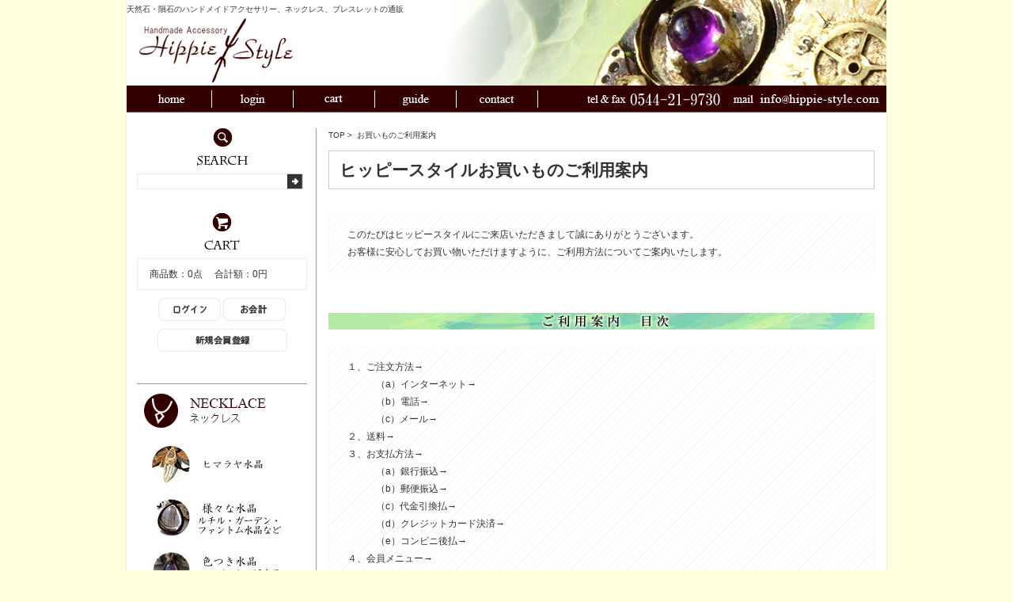

--- FILE ---
content_type: text/html; charset=UTF-8
request_url: https://hippie-style.com/user_data/guide.php
body_size: 93304
content:
<?xml version="1.0" encoding="UTF-8"?>
<!DOCTYPE html PUBLIC "-//W3C//DTD XHTML 1.0 Transitional//EN" "http://www.w3.org/TR/xhtml1/DTD/xhtml1-transitional.dtd">

<html xmlns="http://www.w3.org/1999/xhtml" lang="ja" xml:lang="ja" class="LC_Page_User">
<head>
<meta http-equiv="Content-Type" content="text/html; charset=UTF-8" />
<meta http-equiv="Content-Script-Type" content="text/javascript" />
<meta http-equiv="Content-Style-Type" content="text/css" />
<link rel="stylesheet" href="/user_data/packages/default/css/import.css" type="text/css" media="all" />
<link rel="alternate" type="application/rss+xml" title="RSS" href="https://hippie-style.com/rss/" />
<script type="text/javascript" src="/js/css.js"></script>
<script type="text/javascript" src="/js/navi.js"></script>
<script type="text/javascript" src="/js/win_op.js"></script>
<script type="text/javascript" src="/js/site.js"></script>
<script type="text/javascript" src="/js/jquery-1.4.2.min.js"></script>
<script type="text/javascript" src="/user_data/packages/default/js/heightLine.js"></script>
<script type="text/javascript" src="/user_data/packages/default/js/jquery.timers.js"></script>
<script type="text/javascript" src="/user_data/packages/default/js/scroll.js"></script>
<script type="text/javascript">
$(function(){
  $("a[href*='#']").easingScroll({
  	easing: "easeOutQuart",
  	duration: 300	
  });
});
</script>
<!--[if lte IE 6]>
<script type="text/javascript" src="/user_data/packages/default/js/DD_belatedPNG.js"></script>
<script>
    DD_belatedPNG.fix('.png_fix img, .bg_png_fix');
</script>
<![endif]-->
<script type="text/javascript" src="/user_data/packages/default/js/news_scroll.js"></script>
<script type="text/javascript" src="/user_data/packages/default/js/fileup_deco.js"></script>


<title>お買いものご利用案内【ハンドメイドアクセサリーのヒッピースタイル】</title>
<link rel="shortcut icon" href="/user_data/packages/default/img/common/favicon.ico" />
<link rel="icon" type="image/vnd.microsoft.icon" href="/user_data/packages/default/img/common/favicon.ico" />

<script type="text/javascript">//<![CDATA[
    
    $(function(){
        
    });
//]]></script>


<script type="text/javascript">

  var _gaq = _gaq || [];
  _gaq.push(['_setAccount', 'UA-45529037-1']);
  _gaq.push(['_trackPageview']);

  (function() {
    var ga = document.createElement('script'); ga.type = 'text/javascript'; ga.async = true;
    ga.src = ('https:' == document.location.protocol ? 'https://ssl' : 'http://www') + '.google-analytics.com/ga.js';
    var s = document.getElementsByTagName('script')[0]; s.parentNode.insertBefore(ga, s);
  })();

</script>

</head>

<!-- ▼BODY部 スタート -->

<body>

<noscript>
    <p>JavaScript を有効にしてご利用下さい.</p>
</noscript>

<div class="frame_outer">
    <a name="top" id="top"></a>

                            <!--▼HEADER-->
  <div id="header_wrap" style="border:none;">
    <div id="header">
      <div class="clearfix">

<!--      <h1 id="site_description">パワーストーンネックレス・ブレスレット・隕石・天然石のハンドメイドアクセサリーの販売通販</h1> -->

      <h1 id="site_description">天然石・隕石のハンドメイドアクセサリー、ネックレス、ブレスレットの通販</h1>
      <div id="logo_area">
        <p> <a href="/"><img src="/user_data/packages/default/img/common/logo2.gif" alt="ヒッピースタイル" width="195" height="81" /></a></p>
      </div>
      </div>
      <div class="clearfix left" style="padding:5px;">
      <div class="clearfix">
      	<ul class="float_left">
        	<li class="navi_border1 float_left">
            <a href="/"><img src="/user_data/packages/default/img/common/gnav_home2.png" alt="ホーム" width="102" height="23" /></a>
            </li>
            <li class="navi_border1 float_left">
              <a href="https://hippie-style.com/mypage/login.php"><img src="/user_data/packages/default/img/common/gnav_login2.png" alt="ログイン" width="102" height="23" /></a>
                        </li>
            <li class="navi_border1 float_left">
            <a href="/cart/"><img src="/user_data/packages/default/img/common/gnav_cart2.png" alt="カート" width="102" height="23" /></a>
            </li>
        	<li class="navi_border1 float_left">
            <a href="https://hippie-style.com/user_data/guide.php"><img src="/user_data/packages/default/img/common/gnav_guide2.png" alt="お買いものご利用案内" width="102" height="23" /></a>
            </li>
            <li class="navi_border1 float_left">
            <a href="https://hippie-style.com/contact/"><img src="/user_data/packages/default/img/common/gnav_contact2.png" alt="お問い合わせ" width="102" height="23" /></a>
            </li>
        </ul>
        <ul class="float_right">
        	<li class="float_left">
            <img src="/user_data/packages/default/img/common/header_telfax_ttl2.png" alt="tel / fax" width="55" height="23" />
            </li>
            <li class="float_left mr10">
            <img src="/user_data/packages/default/img/common/header_telfax2.png" alt="0544(21)9730" width="118" height="23" />
            <li class="float_left">
            <img src="/user_data/packages/default/img/common/header_mail_ttl2.png" alt="mail" width="34" height="23" />
            </li>
            <li class="float_left">
            <a href="mailto:%69%6e%66%6f%40%68%69%70%70%69%65%2d%73%74%79%6c%65%2e%63%6f%6d"><img src="/user_data/packages/default/img/common/header_mail2.png" alt="info@hippie-style.com" width="159" height="23" /></a>
            </li>
        </ul>
        
        
        
        
      </div>
      </div>
    </div>    
    </div>
  </div>
<!--▲HEADER-->        
    <div id="container" class="clearfix">

                        
                            <div id="leftcolumn" class="side_column">
                                                    <!-- ▼商品検索 -->
                                            <div class="block_outer">
  <div id="search_area">
    <h2 class="alignC mb10"><img src="/user_data/packages/default/img/title/tit_bloc_search.gif" alt="検索" /></h2>
    <div class="block_body">
      <!--検索フォーム-->
      <form name="search_form" id="search_form" method="get" action="/products/list.php">
        <input type="hidden" name="transactionid" value="2c14c20e241bb7a3b9662f54ac0bd4215a9ab9c5" />
        <p class="clearfix"><input type="text" name="name" id="name" maxlength="50" value="" /><input type="image" onmouseover="chgImgImageSubmit('/user_data/packages/default/img/button/btn_bloc_search_on.gif',this)" onmouseout="chgImgImageSubmit('/user_data/packages/default/img/button/btn_bloc_search.gif',this)" src="/user_data/packages/default/img/button/btn_bloc_search.gif" alt="検索" name="search" /></p>
      </form>
    </div>
  </div>
</div>
                                        <!-- ▲商品検索 -->
                                    <!-- ▼かごの中 -->
                                            
<div class="block_outer">
  <div id="cart_area">
    <h2 class="alignC mb10"><img src="/user_data/packages/default/img/title/tit_bloc_cart.gif" alt="現在のカゴの中" /></h2>
    <div class="block_body">
      <div class="information clearfix">
        <p class="item">商品数：0点</p>
        <p class="total">合計額：0円</p>
      </div>
      <div class="btn">
                <a href="https://hippie-style.com/mypage/login.php" onmouseover="chgImg('/user_data/packages/default/img/button/btn_bloc_cart_login_on.gif','button_cart_login');" onmouseout="chgImg('/user_data/packages/default/img/button/btn_bloc_cart_login.gif','button_cart_login');"><img src="/user_data/packages/default/img/button/btn_bloc_cart_login.gif" alt="ログイン" border="0" name="button_cart_login" id="button_cart_login" /></a>
                <a href="/cart/" onmouseover="chgImg('/user_data/packages/default/img/button/btn_bloc_cart_on.gif','button_cart');" onmouseout="chgImg('/user_data/packages/default/img/button/btn_bloc_cart.gif','button_cart');"><img src="/user_data/packages/default/img/button/btn_bloc_cart.gif" alt="カゴの中を見る" border="0" name="button_cart" id="button_cart" /></a>
        <div class="pt5">
                    <a href="https://hippie-style.com/entry/kiyaku.php"><img src="/user_data/packages/default/img/button/btn_bloc_cart_newmember.gif" alt="新規会員登録" width="164" height="29" /></a>
                  </div>
      </div>
    </div>
  </div>
</div>
                                        <!-- ▲かごの中 -->
                                    <!-- ▼カテゴリ(静的)2 -->
                                            <div class="block_outer mb5">
  <div id="category_area_static">
    <div class="category_area_static_type2">
      <h2><a href="https://hippie-style.com/products/list1.html"><img src="/user_data/packages/default/img/common/side/ctg_necklace_ttl.gif" alt="ネックレス一覧" width="215" height="65" /></a></h2>
      <ul>
        <li><a href="https://hippie-style.com/products/list103.html"><img src="/user_data/packages/default/img/common/side/ctg_other_06.jpg" alt="ヒマラヤ水晶ネックレス" width="215" height="55" /></a></li>
        <li><a href="https://hippie-style.com/products/list12.html"><img src="/user_data/packages/default/img/common/side/ctg_new_05.jpg" alt="様々な水晶ネックレス・ルチル・ガーデン・ファントム水晶など" width="215" height="55" /></a></li>
        <li><a href="https://hippie-style.com/products/list114.html"><img src="/user_data/packages/default/img/common/side/ctg_new_06.jpg" alt="色つき水晶ネックレス・アメジスト・煙水晶・紅水晶・ジラソルなど" width="215" height="55" /></a></li>
         <li><a href="https://hippie-style.com/products/list115.html"><img src="/user_data/packages/default/img/common/side/ctg_new_07.jpg" alt="フローライト（蛍石）・ラピスラズリ・ターコイズ（トルコ石）のネックレス" width="215" height="55" /></a></li>
        <li><a href="https://hippie-style.com/products/list17.html"><img src="/user_data/packages/default/img/common/side/ctg_other_07.jpg" alt="その他天然石ネックレス" width="215" height="55" /></a></li>
        <li><a href="https://hippie-style.com/products/list13.html"><img src="/user_data/packages/default/img/common/side/ctg_new_08.jpg" alt="隕石＆隕石関連物質ネックレス" width="215" height="55" /></a></li>
        <li><a href="https://hippie-style.com/products/list14.html"><img src="/user_data/packages/default/img/common/side/ctg_other_09.jpg" alt="鹿角・熊牙・化石ネックレス" width="215" height="55" /></a></li>
        <li><a href="https://hippie-style.com/products/list16.html"><img src="/user_data/packages/default/img/common/side/ctg_other_10.jpg" alt="オールドビーズネックレス" width="215" height="55" /></a></li>
        <li><a href="https://hippie-style.com/products/list108.html"><img src="/user_data/packages/default/img/common/side/ctg_new_11.jpg" alt="ペアネックレス" width="215" height="55" /></a></li>
         </ul>
    </div>

    <div class="category_area_static_type2">
      <h2><a href="https://hippie-style.com/products/list2.html"><img src="/user_data/packages/default/img/common/side/ctg_bracelet_ttl.gif" alt="ブレスレット一覧" width="215" height="65" /></a></h2>
      <ul>
        <li><a href="https://hippie-style.com/products/list18.html"><img src="/user_data/packages/default/img/common/side/ctg_other_16.jpg" alt="ヒマラヤ水晶ブレスレット" width="215" height="55" /></a></li>
        <li><a href="https://hippie-style.com/products/list19.html"><img src="/user_data/packages/default/img/common/side/ctg_other_17.jpg" alt="天然石ブレスレット" width="215" height="55" /></a></li>
        <li><a href="https://hippie-style.com/products/list22.html"><img src="/user_data/packages/default/img/common/side/ctg_other_18.jpg" alt="オールドビーズブレスレット" width="215" height="55" /></a></li>
        <li><a href="https://hippie-style.com/products/list23.html"><img src="/user_data/packages/default/img/common/side/ctg_other_19.jpg" alt="細身タイプブレスレット" width="215" height="55" /></a></li>
      </ul>
    </div>

    <div class="category_area_static_type2">
      <h2><a href="https://hippie-style.com/products/list3.html"><img src="/user_data/packages/default/img/common/side/ctg_other_ttl.gif" alt="その他" width="215" height="65" /></a></h2>
      <ul>
        <li><a href="https://hippie-style.com/products/list25.html"><img src="/user_data/packages/default/img/common/side/ctg_other_01.jpg" alt="携帯ストラップ" width="215" height="55" /></a></li>
        <li><a href="https://hippie-style.com/products/list26.html"><img src="/user_data/packages/default/img/common/side/ctg_other_02.jpg" alt="革製キーホルダー" width="215" height="55" /></a></li>
        <li><a href="https://hippie-style.com/products/list29.html"><img src="/user_data/packages/default/img/common/side/ctg_other_03.jpg" alt="ホワイトセージ" width="215" height="55" /></a></li>
        <!--<li><a href="https://hippie-style.com/products/list30.html"><img src="/user_data/packages/default/img/common/side/ctg_other_04.jpg" alt="その他" width="215" height="55" /></a></li>-->
      </ul>
    </div>
    
    <div class="category_area_static_type3">
      <h2><img src="/user_data/packages/default/img/common/side/ctg_style_necklace.gif" alt="スタイルで選ぶネックレス" width="200" height="38" /></h2>
      <ul class="category_area_static_type3_block">
        <li><a href="https://hippie-style.com/products/list15.html"><img src="/user_data/packages/default/img/common/side/ctg_other_11.jpg" alt="スチームパンクネックレス" width="215" height="55" /></a></li>
        <li><a href="https://hippie-style.com/products/list105.html"><img src="/user_data/packages/default/img/common/side/ctg_other_12.jpg" alt="革包みタイプネックレス" width="215" height="55" /></a></li>
        <li><a href="https://hippie-style.com/products/list104.html"><img src="/user_data/packages/default/img/common/side/ctg_other_13.jpg" alt="原石紐タイプネックレス" width="215" height="55" /></a></li>
        <li><a href="https://hippie-style.com/products/list106.html"><img src="/user_data/packages/default/img/common/side/ctg_other_14.jpg" alt="樹脂タイプネックレス" width="215" height="55" /></a></li>
      </ul>
    </div>
    <div class="category_area_static_type3 category_area_static_type3_nobg">
      <h2><a href="https://hippie-style.com/products/list120.html"><img src="/user_data/packages/default/img/common/side/ctg_musiccd.gif" alt="音楽ＣＤ" width="200" height="38" /></a></h2>
      <ul class="category_area_static_type3_inline">
        <li><a href="https://hippie-style.com/products/list123.html">K.Shirasuna(白砂勝敏)</a> </li>
        <li><a href="https://hippie-style.com/products/list121.html">The Neighbors(ザ ・ネイバース)</a> </li>
      </ul>
    </div>
    <!--<div class="category_area_static_type3">
      <h2><a href="https://hippie-style.com/products/list5.html"><img src="/user_data/packages/default/img/common/side/ctg_mean_ttl.gif" alt="意味で選ぶ" width="200" height="38" /></a></h2>
      <ul class="category_area_static_type3_inline">
        <li><a href="https://hippie-style.com/products/list36.html">金運</a> /</li>
        <li><a href="https://hippie-style.com/products/list37.html">仕事運</a> /</li>
        <li><a href="https://hippie-style.com/products/list38.html">健康運</a> /</li>
        <li><a href="https://hippie-style.com/products/list39.html">恋愛運</a> /</li>
        <li><a href="https://hippie-style.com/products/list40.html">人間関係</a> /</li>
        <li><a href="https://hippie-style.com/products/list41.html">悩み解消</a> /</li>
        <li><a href="https://hippie-style.com/products/list42.html">才能開花</a> /</li>
        <li><a href="https://hippie-style.com/products/list43.html">合格祈願</a> /</li>
        <li><a href="https://hippie-style.com/products/list44.html">その他</a></li>
      </ul>
    </div>-->
    <!--<div class="category_area_static_type3">
      <h2><a href="https://hippie-style.com/products/list11.html"><img src="/user_data/packages/default/img/common/side/ctg_name_ttl.gif" alt="石の名前で選ぶ" width="200" height="38" /></a></h2>
      <ul class="category_area_static_type3_inline">
        <li><a href="#">ア行</a> /</li>
        <li><a href="#">カ行</a> /</li>
        <li><a href="#">サ行</a> /</li>
        <li><a href="#">タ行</a> /</li>
        <li><a href="#">ナ行</a> /</li>
        <li><a href="#">ハ行</a> /</li>
        <li><a href="#">マ行</a> /</li>
        <li><a href="#">ヤ行</a> /</li>
        <li><a href="#">ラ行</a> /</li>
        <li><a href="#">ワ行</a></li>
      </ul>
    </div>-->
    <div class="category_area_static_type3">
      <h2><a href="https://hippie-style.com/products/list9.html"><img src="/user_data/packages/default/img/common/side/ctg_birth_ttl.gif" alt="誕生石で選ぶ" width="200" height="38" /></a></h2>
      <ul class="category_area_static_type3_block">
        <li><a href="https://hippie-style.com/products/list64.html">1 月　ガーネット（柘榴石）</a></li>
        <li><a href="https://hippie-style.com/products/list65.html">2 月　アメジスト（紫水晶）</a></li>
        <li><a href="https://hippie-style.com/products/list66.html">3 月　アクアマリン・珊瑚（コーラル）</a></li>
        <li><a href="https://hippie-style.com/products/list67.html">4 月　水晶・ダイヤモンド</a></li>
        <li><a href="https://hippie-style.com/products/list68.html">5 月　エメラルド・翡翠（ジェード）</a></li>
        <li><a href="https://hippie-style.com/products/list69.html">6 月　ムーンストーン・真珠（パール）</a></li>
        <li><a href="https://hippie-style.com/products/list70.html">7 月　ルビー・カーネリアン</a></li>
        <li><a href="https://hippie-style.com/products/list71.html">8 月　ペリドット・サードオニキス</a></li>
        <li><a href="https://hippie-style.com/products/list72.html">9 月　サファイア</a></li>
        <li><a href="https://hippie-style.com/products/list73.html">10 月　オパール・紅水晶・トルマリン</a></li>
        <li><a href="https://hippie-style.com/products/list74.html">11 月　トパーズ・シトリン（黄水晶）</a></li>
        <li><a href="https://hippie-style.com/products/list75.html">12 月　ターコイズ・ラピスラズリ</a></li>
      </ul>
    </div>
    <div class="category_area_static_type3">
      <h2><a href="https://hippie-style.com/products/list7.html"><img src="/user_data/packages/default/img/common/side/ctg_price_ttl.gif" alt="価格帯で選ぶ" width="200" height="38" /></a></h2>
      <ul class="category_area_static_type3_block">
        <li><a href="https://hippie-style.com/products/list107.html"> ～ 5000 円</a></li>
        <li><a href="https://hippie-style.com/products/list51.html"> 5001 円～ 10000 円</a></li>
        <li><a href="https://hippie-style.com/products/list52.html">10001 円 ～ 20000 円</a></li>
        <li><a href="https://hippie-style.com/products/list53.html">20001 円 ～ 30000 円</a></li>
        <li><a href="https://hippie-style.com/products/list54.html">30001 円 ～ 40000 円</a></li>
    <!--<li><a href="https://hippie-style.com/products/list55.html">40001 円 ～ 50000 円</a></li>
        <li><a href="https://hippie-style.com/products/list56.html">50000 円 ～</a></li>-->
      </ul>
    </div>
    <!--<div id="category_area_static_color" class="category_area_static_type3">
      <h2><a href="https://hippie-style.com/products/list8.html"><img src="/user_data/packages/default/img/common/side/ctg_color_ttl.gif" alt="色で選ぶ" width="200" height="38" /></a></h2>
      <ul class="category_area_static_type3_inline">
        <li><a href="https://hippie-style.com/products/list57.html"><span style="background:#ff0000;"></span>赤</a> /</li>
        <li><a href="https://hippie-style.com/products/list58.html"><span style="background:#0000ff;"></span>青</a> /</li>
        <li><a href="https://hippie-style.com/products/list59.html"><span style="background:#00ff00;"></span>緑</a> /</li>
        <li><a href="https://hippie-style.com/products/list60.html"><span style="background:#ffff00;"></span>黄</a> /</li>
        <li><a href="https://hippie-style.com/products/list61.html"><span style="background:#ff00ff;"></span>紫</a> /</li>
        <li><a href="https://hippie-style.com/products/list62.html"><span style="background:#000000;"></span>黒</a> /</li>
        <li><a href="https://hippie-style.com/products/list63.html"><span style="background:#cccccc;"></span>白</a> /</li>
      </ul>
    </div>-->
    <!--<div class="category_area_static_type3 category_area_static_type3_nobg">
      <h2><a href="https://hippie-style.com/products/list4.html"><img src="/user_data/packages/default/img/common/side/ctg_works_ttl.gif" alt="作品" width="200" height="38" /></a></h2>
      <ul class="category_area_static_type3_inline">
        <li><a href="https://hippie-style.com/products/list31.html">木彫り</a> /</li>
        <li><a href="https://hippie-style.com/products/list32.html">ボトルアート</a> /</li>
        <li><a href="https://hippie-style.com/products/list35.html">その他</a></li>
      </ul>
    </div>-->

  </div>
</div>                                        <!-- ▲カテゴリ(静的)2 -->
                                    <!-- ▼【サイド】白砂 勝敏とは? -->
                                            <div class="block_outer">
  <div id="side_about_shirasuna">
<hr>
    <p><a href="https://hippie-style.com/user_data/about_artist.php"><img src="/user_data/packages/default/img/common/side/about_shirasuna.jpg" alt="白砂 勝敏とは？" width="195" height="314" /></a></p>
    <ul id="side_social_btnlist">
      <li><a href="https://twitter.com/shirasuna3" target="_blank"><img src="/user_data/packages/default/img/common/side/btn_twitter.gif" alt="Twitter" width="45" height="30" /></a></li>
      <li><a href="https://ja-jp.facebook.com/katsutoshi.shirasuna" target="_blank"><img src="/user_data/packages/default/img/common/side/btn_facebook.gif" alt="Facebook" width="45" height="30" /></a></li>
      <li><a href="https://ameblo.jp/steampunk-powerstone-art/" target="_blank"><img src="/user_data/packages/default/img/common/side/btn_blog.gif" alt="Blog" width="45" height="30" /></a></li>
    </ul>
<hr>
  </div>
</div>                                        <!-- ▲【サイド】白砂 勝敏とは? -->
                                    <!-- ▼【サイド】雑誌掲載情報 -->
                                            <div class="block_outer">
<div id="side_about_shirasuna">
<hr>
<a href="https://shirasuna-k.com/blog/%E3%82%B9%E3%83%81%E3%83%BC%E3%83%A0%E3%83%91%E3%83%B3%E3%82%AF%E6%9D%B1%E6%96%B9%E7%A0%94%E7%A9%B6%E6%89%80%EF%BC%95/"target="_blank"><img width="195" height="271" src="/upload/save_image/image/tohosteampunk5.jpg" alt="雑誌掲載情報 東方スチームパンク研究所５" /></a></p>
</div>
</div>                                        <!-- ▲【サイド】雑誌掲載情報 -->
                                    <!-- ▼【サイド】展示会NEWS -->
                                            <div class="block_outer">
  <div id="side_news">
    <h2><img src="/user_data/packages/default/img/common/side/news_ttl.gif" alt="展示会 NEWS" width="198" height="28" /></h2>
    <div id="side_news_cont">
      <ul id="side_news_list">
                              <li><p><a href="https://shirasuna-k.com/blog/2024/03/22/2024-4-919/"  target="_blank">アートジュエリー展@えすぱすミラボオ企画グループ展<br />
2024年4月9日(火)～4月19日(金)</a></p><p><small><span>開催終了</span></small></p><small>2024年04月09日&nbsp;-&nbsp;2024年04月19日</small></li>
                              <li><p><a href="https://shirasuna-k.com/blog/2024/03/21/%ef%bd%8d%ef%bd%81%ef%bd%93%ef%bd%91%ef%bd%95%ef%bd%85%ef%bc%8d%e3%82%b3%e3%83%ad%e3%83%8a%e7%a6%8d%e3%81%ae%e3%83%9e%e3%82%b9%e3%82%af%e8%80%83%e3%83%bc%ef%bc%a0%e3%81%88%e3%81%99%e3%81%b1%e3%81%99-5/"  target="_blank">人・音・Crossing展@えすぱすミラボオ企画グループ展<br />
2024年3月26日(火)～4月5日日曜休廊</a></p><p><small><span>開催終了</span></small></p><small>2024年03月26日&nbsp;-&nbsp;2024年04月05日</small></li>
                              <li><p><a href="https://shirasuna-k.com/blog/2023/10/27/%e7%99%bd%e7%a0%82%e5%bc%8f%e5%89%b5%e9%80%a0%e4%b8%96%e7%95%8c%e3%83%bb%e7%99%bd%e7%a0%82%e5%8b%9d%e6%95%8f%e5%80%8b%e5%b1%95%ef%bc%a0%e3%82%ae%e3%83%a3%e3%83%a9%e3%83%aa%e3%83%bc%e6%82%a0%ef%bc%88/"  target="_blank">白砂式創造世界・白砂勝敏個展@ギャラリー悠(静岡市)</a></p><p><small><span>開催終了</span></small></p><small>2023年11月07日&nbsp;-&nbsp;2023年11月12日</small></li>
                              <li><p><a href="https://shirasuna-k.com/blog/2021/06/22/18-2021-7-27-11/"  target="_blank">第18回ふじのみや・まちなかアートギャラリー</a></p><p><small><span>開催終了</span></small></p><small>2021年07月02日&nbsp;-&nbsp;2021年07月10日</small></li>
                              <li><p><a href="https://shirasuna-k.com/blog/2021/06/22/%e8%b5%b7%e3%81%8d%e4%b8%8a%e3%81%8c%e3%82%8a%e3%81%93%e3%81%bc%e3%81%97%e5%af%8c%e5%a3%ab%e5%ae%ae%e5%b1%95%ef%bc%a0%e5%af%8c%e5%a3%ab%e5%b1%b1%e7%92%b0%e5%a2%83%e4%ba%a4%e6%b5%81%e3%83%97%e3%83%a9/"  target="_blank">起き上がりこぼし富士宮展</a></p><p><small><span>開催終了</span></small></p><small>2021年06月26日&nbsp;-&nbsp;2021年06月27日</small></li>
                              <li><p><a href="https://shirasuna-k.com/blog/2021/06/17/2021-6-2327/"  target="_blank">東京オリンピック・パラリンピック 2021文化プログラム「こころ・ここ」</a></p><p><small><span>開催終了</span></small></p><small>2021年06月23日&nbsp;-&nbsp;2021年06月27日</small></li>
                              <li><p><a href="https://shirasuna-k.com/blog/2021/05/02/%e7%99%bd%e7%a0%82%e5%8b%9d%e6%95%8f%e5%80%8b%e5%b1%95%e3%83%bb%e6%9c%aa%e6%9d%a5%e3%81%ae%e6%89%89%ef%bc%a0%e3%82%ae%e3%83%a3%e3%83%a9%e3%83%aa%e3%83%bc%e3%83%92%e3%83%a5%e3%83%83%e3%82%b2%ef%bc%88/"  target="_blank">白砂勝敏個展「未来の扉」@ギャラリーヒュッゲ(藤枝市・蓮華寺池公園)2021/05/19～30</a></p><p><small><span>開催終了</span></small></p><small>2021年05月19日&nbsp;-&nbsp;2021年05月30日</small></li>
                              <li><p><a href="https://shirasuna-k.com/blog/2021/04/21/ccc-hub%e7%99%bb%e9%8c%b2%e3%82%af%e3%83%aa%e3%82%a8%e3%83%bc%e3%82%bf%e3%83%bc21%e4%ba%ba%e5%b1%95%ef%bc%a0%e9%9d%99%e5%b2%a1%e5%b8%82%e6%96%87%e5%8c%96%e3%83%bb%e3%82%af%e3%83%aa%e3%82%a8%e3%82%a4/"  target="_blank">CCC HUB登録クリエーター21人展(企画グループ展)</a></p><p><small><span>開催終了</span></small></p><small>2021年04月24日&nbsp;-&nbsp;2021年05月09日</small></li>
                              <li><p><a href="https://shirasuna-k.com/blog/2018/08/05/%E7%99%BD%E7%A0%82%E5%8B%9D%E6%95%8F%E5%B1%95%EF%BC%A0%E6%9D%BF%E5%AE%A4%E6%B8%A9%E6%B3%89%E5%A4%A7%E9%BB%92%E5%B1%8B-201941429/"  target="_blank">弥益の地へ　白砂勝敏個展</a></p><p><small><span>開催終了</span></small></p><small>2019年04月01日&nbsp;-&nbsp;2019年04月29日</small></li>
                              <li><p><a href="https://shirasuna-k.com/blog/2019/02/05/%E7%99%BD%E7%A0%82%E5%8B%9D%E6%95%8F%E5%B0%8F%E4%BD%9C%E5%93%81%E5%B1%95smallworksexhibitionmaktub%E6%B2%BC%E6%B4%A52019227%EF%BD%9E310/"  target="_blank">白砂勝敏小作品展　Small Works Exhibition</a></p><p><small><span>開催終了</span></small></p><small>2019年02月27日&nbsp;-&nbsp;2019年03月10日</small></li>
                              <li><p><a href="https://shirasuna-k.com/blog/2018/10/23/shirasuna%E5%BC%8F%E8%8A%B1%E5%99%A8%E5%B1%95/"  target="_blank">Shirasuna式花器展</a></p><p><small><span>開催終了</span></small></p><small>2018年10月27日&nbsp;-&nbsp;2018年11月28日</small></li>
                              <li><p><a href="https://shirasuna-k.com/blog/2018/09/03/%E4%B8%80%E8%BC%AA%E3%81%AE%E8%8A%B1%E3%81%A8-%E7%99%BD%E7%A0%82%E5%8B%9D%E6%95%8F%E5%B1%95%EF%BC%A0ryu-gallery-2018926108/"  target="_blank">一輪の花と 白砂勝敏展</a></p><p><small><span>開催終了</span></small></p><small>2018年09月26日&nbsp;-&nbsp;2018年10月08日</small></li>
                              <li><p><a href="https://shirasuna-k.com/blog/2018/07/25/%E3%82%AD%E3%83%A9%E3%82%AD%E3%83%A9%E3%82%A2%E3%82%AF%E3%82%BB%E3%82%B5%E3%83%AA%E3%83%BC%E5%B1%952018summer%EF%BC%A0ryu-gallery/"  target="_blank">キラキラアクセサリー展　2018　summer@Ryu Gallery</a></p><p><small><span>開催終了</span></small></p><small>2018年08月01日&nbsp;-&nbsp;2018年08月12日</small></li>
                              <li><p><a href="http://shirasuna-k.com/blog/2017/08/04/%E4%BD%9C%E5%93%81%E5%B1%95%E7%A4%BA%EF%BC%A0%E7%84%A1%E4%B8%8A%E5%B8%91%E3%80%80201785-86/"  target="_blank">作品展示@無上帑(不定期)</a></p><p><small><span>開催終了</span></small></p><small>2017年08月11日&nbsp;-&nbsp;2017年09月30日</small></li>
                              <li><p><a href="http://shirasuna-k.com/blog/2017/07/20/%E5%A4%8F%E3%83%95%E3%82%A7%E3%82%B9-summer-of-love%E6%B2%BC%E6%B4%A5%E4%B8%AD%E5%A4%AE%E5%85%AC%E5%9C%92%E3%80%802017722-723/"  target="_blank">夏フェス Summer of Love@沼津中央公園</a></p><p><small><span>開催終了</span></small></p><small>2017年07月22日&nbsp;-&nbsp;2017年07月23日</small></li>
                              <li><p><a href="http://shirasuna-k.com/blog/2017/05/18/%E3%80%8C%E6%9C%AA%E6%9D%A5%E3%81%AE%E8%A8%98%E6%86%B6%E3%80%8D%E7%99%BD%E7%A0%82%E5%8B%9D%E6%95%8F%E5%BD%AB%E5%88%BB%E5%B1%95%EF%BC%A0%E3%82%AE%E3%83%A3%E3%83%A9%E3%83%AA%E6%83%B3%EF%BC%88%E5%90%8D/"  target="_blank">未来の記憶　白砂勝敏彫刻展</a></p><p><small><span>開催終了</span></small></p><small>2017年05月25日&nbsp;-&nbsp;2017年06月04日</small></li>
                              <li><p><a href="http://shirasuna-k.com/blog/2016/10/19/brain%E7%99%BD%E7%A0%82%E5%8B%9D%E6%95%8F%E5%B1%95%E3%81%8E%E3%82%83%E3%82%89%E3%82%8A%E3%83%BC%E5%A2%A8%E3%81%AE%E9%83%A8%E5%B1%8B20161126%EF%BD%9E124/"  target="_blank">BRAIN白砂勝敏展@ぎゃらりー墨の部屋2016/11/26～12/4</a></p><p><small><span>開催終了</span></small></p><small>2016年11月26日&nbsp;-&nbsp;2016年12月04日</small></li>
                              <li><p><a href="http://shirasuna-k.com/blog/2017/04/07/doartsfujisan-startingexhibition%EF%BC%A0%E5%AF%8C%E5%A3%AB%E5%B1%B1%E7%92%B0%E5%A2%83%E4%BA%A4%E6%B5%81%E3%83%97%E3%83%A9%E3%82%B6%EF%BC%86ryugallery/"  target="_blank">DoArtsFujisan StartingExhibition@富士山環境交流プラザ&amp;RYUGallery</a></p><p><small><span>開催終了</span></small></p><small>2017年04月19日&nbsp;-&nbsp;2017年05月04日</small></li>
                              <li><p><a href="http://shirasuna-k.com/blog/2017/03/23/%E5%AF%8C%E5%A3%AB%E5%AE%AE%E5%9C%A8%E4%BD%8F%E3%81%AE%E4%BD%9C%E5%AE%B6%E3%81%9F%E3%81%A1%E5%B1%95part2%EF%BC%A0spacewazo-201748416/"  target="_blank">富士宮在住の作家たち展part2@spaceWazo</a></p><p><small><span>開催終了</span></small></p><small>2017年04月08日&nbsp;-&nbsp;2017年04月16日</small></li>
                              <li><p><a href="http://shirasuna-k.com/blog/2017/03/20/%E5%8E%9F%E5%A7%8B%E3%81%AE%E8%A8%98%E6%86%B6-%E7%99%BD%E7%A0%82%E5%8B%9D%E6%95%8F%E5%BD%AB%E5%88%BB%E5%B1%95%EF%BC%A0%E3%83%A2%E3%83%B3%E3%83%9F%E3%83%A5%E3%82%BC%E6%B2%BC%E6%B4%A5-201741423/"  target="_blank">原始の記憶 白砂勝敏彫刻展@モンミュゼ沼津</a></p><p><small><span>開催終了</span></small></p><small>2017年04月01日&nbsp;-&nbsp;2017年04月03日</small></li>
                              <li><p>GYOW-TEN　Street Jack</p><p><small><span>開催終了</span></small></p><small>2016年11月06日&nbsp;-&nbsp;2016年11月30日</small></li>
                              <li><p><a href="http://shirasuna-k.com/blog/2016/10/07/%E5%B1%B1%E5%8F%A3%E8%AC%99%E4%BA%8C%E6%B0%8F%E3%83%A9%E3%82%A4%E3%83%96%E3%83%9A%E3%82%A4%E3%83%B3%E3%83%86%E3%82%A3%E3%83%B3%E3%82%B0%E3%81%A7%E3%81%AE%E3%82%A4%E3%83%80%E3%82%AD%E6%BC%94%E5%A5%8Fr/"  target="_blank">山口謙二氏ライブペインティングでのイダキ演奏@RyuGallery</a></p><p><small><span>開催終了</span></small></p><small>2016年10月29日&nbsp;-&nbsp;2016年10月29日</small></li>
                              <li><p><a href="http://shirasuna-k.com/blog/2016/08/11/%E9%87%8E%E7%94%9F%E3%81%AE%E8%A6%96%E7%B7%9A%E3%80%80%E3%83%AA%E3%83%A5%E3%83%BC%E3%82%AE%E3%83%A3%E3%83%A9%E3%83%AA%E3%83%BCx%E3%83%9C%E3%82%BF%E3%83%8B%E3%82%AB%E3%80%80%E5%90%88%E5%90%8C%E3%82%B0/"  target="_blank">野生の視線　リューギャラリーXボタニカ　合同グループ展</a></p><p><small><span>開催終了</span></small></p><small>2016年11月23日&nbsp;-&nbsp;2016年12月04日</small></li>
                              <li><p><a href="http://shirasuna-k.com/blog/2016/10/02/box%E7%AE%B1%E3%81%AF%E3%81%93%E5%B1%95%EF%BC%A0ryugallery20161012%EF%BD%9E1023/"  target="_blank">BOX箱はこ展@RyuGallery</a></p><p><small><span>開催終了</span></small></p><small>2016年10月12日&nbsp;-&nbsp;2016年10月23日</small></li>
                              <li><p>2016御殿場アートクラフトフェア</p><p><small><span>開催終了</span></small></p><small>2016年09月24日&nbsp;-&nbsp;2016年09月25日</small></li>
                              <li><p><a href="http://shirasuna-k.com/blog/%E3%82%B7%E3%83%A5%E3%82%BF%E3%82%A4%E3%83%8A%E3%83%BC%E5%AD%A6%E6%A0%A1%E3%81%AE%E8%8A%B8%E8%A1%93%E7%A5%AD%E5%AF%8C%E5%A3%AB%E5%B8%82%E3%83%AD%E3%82%BC%E3%82%B7%E3%82%A2%E3%82%BF%E3%83%BC%E5%B1%95/"  target="_blank">シュタイナー学校の芸術祭@富士市ロゼシアター</a></p><p><small><span>開催終了</span></small></p><small>2016年08月27日&nbsp;-&nbsp;2016年08月28日</small></li>
                              <li><p><a href="http://shirasuna-k.com/blog/%E9%87%8E%E7%94%9F%E3%81%AE%E8%A6%96%E7%B7%9A%E3%80%80%E3%83%AA%E3%83%A5%E3%83%BC%E3%82%AE%E3%83%A3%E3%83%A9%E3%83%AA%E3%83%BCx%E3%83%9C%E3%82%BF%E3%83%8B%E3%82%AB%E3%80%80%E5%90%88%E5%90%8C%E3%82%B0/"  target="_blank">野生の視線　リューギャラリーXボタニカ　合同グループ展</a></p><p><small><span>開催終了</span></small></p><small>2016年08月20日&nbsp;-&nbsp;2016年09月04日</small></li>
                              <li><p><a href="http://shirasuna-k.com/blog/%E7%AC%AC%EF%BC%91%EF%BC%94%E5%9B%9E%E3%81%BE%E3%81%A1%E3%81%AA%E3%81%8B-%E3%82%A2%E3%83%BC%E3%83%88%E3%82%AE%E3%83%A3%E3%83%A9%E3%83%AA%E3%83%BCin%E5%AF%8C%E5%A3%AB%E5%AE%AE%E3%80%802016624/"  target="_blank">第14回まちなか アートギャラリーin富士宮</a></p><p><small><span>開催終了</span></small></p><small>2016年06月24日&nbsp;-&nbsp;2016年07月03日</small></li>
                              <li><p><a href="http://shirasuna-k.com/blog/%E3%83%86%E3%83%A9%E3%82%B9%E3%83%9E%E3%83%BC%E3%82%B1%E3%83%83%E3%83%88-%E3%81%BF%E3%81%97%E3%81%BE%E9%A7%85%E5%8D%97%E3%80%8020160529/"  target="_blank">テラスマーケット @ みしま駅南</a></p><p><small><span>開催終了</span></small></p><small>2016年05月29日&nbsp;-&nbsp;2016年05月29日</small></li>
                              <li><p><a href="http://shirasuna-k.com/blog/gyow-ten5/"  target="_blank">GYOW-TEN第5回(三島)</a></p><p><small><span>開催終了</span></small></p><small>2016年05月02日&nbsp;-&nbsp;2016年05月05日</small></li>
                              <li><p><a href="http://shirasuna-k.com/blog/%E3%81%82%E3%81%84%E3%82%89%E3%81%B6%E7%8C%AB%E5%B1%95%EF%BC%A0%E3%83%AA%E3%83%A5%E3%82%A6%E3%82%AE%E3%83%A3%E3%83%A9%E3%83%AA%E3%83%BC%EF%BC%88%E5%AF%8C%E5%A3%AB%E5%AE%AE%EF%BC%89/"  target="_blank">あいらぶ猫展@リュウギャラリー(富士宮)</a></p><p><small><span>開催終了</span></small></p><small>2016年04月16日&nbsp;-&nbsp;2016年04月29日</small></li>
                              <li><p><a href="http://shirasuna-k.com/blog/%E5%AF%8C%E5%A3%AB%E5%B1%B1%E5%B1%95%EF%BC%A0%E9%87%91%E5%BA%A7%E3%83%9C%E3%82%BF%E3%83%8B%E3%82%AB201644%EF%BD%9E417/"  target="_blank">富士山展@金座ボタニカ(静岡)</a></p><p><small><span>開催終了</span></small></p><small>2016年04月04日&nbsp;-&nbsp;2016年04月17日</small></li>
                              <li><p><a href="http://shirasuna-k.com/blog/%E6%97%A5%E6%9C%AC%E8%92%B8%E5%A5%87%E5%8D%9A%E8%A6%A7%E4%BC%9A-in-%E5%90%8D%E5%8F%A4%E5%B1%8B-vol1%E3%80%802016%E5%B9%B43%E6%9C%8812%E6%97%A5-3%E6%9C%8813%E6%97%A5/"  target="_blank">日本蒸奇博覧会 in 名古屋 vol,1</a></p><p><small><span>開催終了</span></small></p><small>2016年03月12日&nbsp;-&nbsp;2016年03月13日</small></li>
                              <li><p><a href="http://shirasuna-k.com/blog/%E5%AF%8C%E5%A3%AB%E5%B1%B1%E7%92%B0%E5%A2%83%E5%B1%95%EF%BC%93-%EF%BC%A0%E5%AF%8C%E5%A3%AB%E5%B1%B1%E7%92%B0%E5%A2%83%E4%BA%A4%E6%B5%81%E3%83%97%E3%83%A9%E3%82%B6/"  target="_blank">富士山環境展3 @富士山環境交流プラザ</a></p><p><small><span>開催終了</span></small></p><small>2016年02月27日&nbsp;-&nbsp;2016年03月13日</small></li>
                              <li><p><a href="http://shirasuna-k.com/blog/%EF%BD%92%EF%BD%99%EF%BD%95%E3%81%AE%E5%A6%96%E6%80%AA%E5%B1%95%EF%BC%A0%E3%83%AA%E3%83%A5%E3%82%A6%E3%82%AE%E3%83%A3%E3%83%A9%E3%83%AA%E3%83%BC%EF%BC%88%E5%AF%8C%E5%A3%AB%E5%AE%AE%EF%BC%89/"  target="_blank">RYUの妖怪展</a></p><p><small><span>開催終了</span></small></p><small>2016年02月17日&nbsp;-&nbsp;2016年02月28日</small></li>
                              <li><p><a href="http://shirasuna-k.com/blog/%E7%AC%AC4%E5%9B%9E%E3%83%9C%E3%82%BF%E3%83%8B%E3%82%AB%E3%83%BB%E3%82%AF%E3%83%AA%E3%82%B9%E3%83%9E%E3%82%B9%E3%82%AE%E3%83%95%E3%83%88%E5%B1%95/"  target="_blank">第4回ボタニカ・クリスマスギフト展</a></p><p><small><span>開催終了</span></small></p><small>2015年12月07日&nbsp;-&nbsp;2015年12月20日</small></li>
                              <li><p><a href="http://ameblo.jp/steampunk-powerstone-art/entry-12096807263.html"  target="_blank">富士山展　Fuji-san!　～遠景/近景～@コスモスレーンギャラリー</a></p><p><small><span>開催終了</span></small></p><small>2015年11月17日&nbsp;-&nbsp;2015年11月29日</small></li>
                              <li><p><a href="http://ameblo.jp/steampunk-powerstone-art/entry-12089673342.html"  target="_blank">JAPAN STEAMPUNK EXHIVITION 6@A STORY TOKYO</a></p><p><small><span>開催終了</span></small></p><small>2015年10月31日&nbsp;-&nbsp;2015年12月02日</small></li>
                              <li><p><a href="http://ameblo.jp/steampunk-powerstone-art/entry-12085213939.html"  target="_blank">わくわく収穫祭@奇石博物館　</a></p><p><small><span>開催終了</span></small></p><small>2015年10月18日&nbsp;-&nbsp;2015年10月18日</small></li>
                              <li><p><a href="http://shirasuna-k.com/blog/%E7%AC%AC7%E5%9B%9E2015%E7%B4%99%E3%81%AE%E3%82%A2%E3%83%BC%E3%83%88%E3%83%95%E3%82%A7%E3%82%B9%E3%83%86%E3%82%A3%E3%83%90%E3%83%AB-%E5%85%AC%E5%8B%9F%E5%85%A5%E8%B3%9E%E4%BD%9C%E5%93%81%E5%B1%95/"  target="_blank">第7回2015紙のアートフェスティバル 公募入賞作品展 @富士芸術村</a></p><p><small><span>開催終了</span></small></p><small>2015年10月23日&nbsp;-&nbsp;2015年12月13日</small></li>
                              <li><p><a href="http://shirasuna-k.com/blog/%EF%BD%92%EF%BD%99%EF%BD%95%E3%81%AE%E6%B0%B4%E6%97%8F%E9%A4%A8%E5%B1%95%EF%BC%A0%E3%83%AA%E3%83%A5%E3%82%A6%E3%82%AE%E3%83%A3%E3%83%A9%E3%83%AA%E3%83%BC%EF%BC%88%E5%AF%8C%E5%A3%AB%E5%AE%AE%EF%BC%89/"  target="_blank">RYUの水族館展@リュウギャラリー(富士宮)</a></p><p><small><span>開催終了</span></small></p><small>2015年07月15日&nbsp;-&nbsp;2015年07月26日</small></li>
                              <li><p><a href="http://shirasuna-k.com/blog/%E3%82%AA%E3%83%96%E3%82%B8%E3%82%A7%E5%B1%95-marche-aux-puces-%E9%8A%80%E5%BA%A7%E4%BA%95%E4%B8%8A%E7%94%BB%E5%BB%8A/"  target="_blank">オブジェ展@銀座井上画廊</a></p><p><small><span>開催終了</span></small></p><small>2015年06月22日&nbsp;-&nbsp;2015年06月27日</small></li>
                              <li><p><a href="http://shirasuna-k.com/blog/%E7%8B%AC%E5%89%B5%E3%82%A2%E3%82%AF%E3%82%BB%E3%82%B5%E3%83%AA%E3%83%BC%E5%B1%95%EF%BC%A0kurubushi-base%E5%87%BD%E5%8D%97%EF%BC%89/"  target="_blank">独創アクセサリー展@クルブシベース</a></p><p><small><span>開催終了</span></small></p><small>2015年05月23日&nbsp;-&nbsp;2015年05月31日</small></li>
                              <li><p><a href="http://shirasuna-k.com/blog/gyow-ten-4/"  target="_blank">GYOW-TEN4@三島</a></p><p><small><span>開催終了</span></small></p><small>2015年05月03日&nbsp;-&nbsp;2015年05月06日</small></li>
                              <li><p><a href="http://shirasuna-k.com/blog/%E5%A4%A9%E7%84%B6%E7%9F%B3%E3%82%A2%E3%82%AF%E3%82%BB%E3%82%B5%E3%83%AA%E3%83%BC%E5%B1%95%EF%BC%A0ryu-gallery/"  target="_blank">白砂勝敏天然石アクセサリー展@リュウギャラリー</a></p><p><small><span>開催終了</span></small></p><small>2015年04月01日&nbsp;-&nbsp;2015年04月12日</small></li>
                              <li><p><a href="http://ameblo.jp/steampunk-powerstone-art/entry-12002841132.html"  target="_blank">富士山環境展2　@富士山環境交流プラザ</a></p><p><small><span>開催終了</span></small></p><small>2015年03月28日&nbsp;-&nbsp;2015年04月12日</small></li>
                              <li><p><a href="http://shirasuna-k.com/blog/%E7%99%BD%E7%A0%82%E5%8B%9D%E6%95%8F%E3%80%80%E9%80%A0%E5%BD%A2%E3%83%BB%E7%B5%B5%E7%94%BB%E5%B1%95/"  target="_blank">白砂勝敏　造形・絵画展@GallerySUN</a></p><p><small><span>開催終了</span></small></p><small>2014年12月07日&nbsp;-&nbsp;2014年12月21日</small></li>
                              <li><p><a href="http://shirasuna-k.com/blog/%E5%AF%8C%E5%A3%AB%E3%81%AE%E5%B1%B1%E3%83%93%E3%82%A8%E3%83%B3%E3%83%8A%E3%83%BC%E3%83%AC/"  target="_blank">富士の山ビエンナーレ2014フジノワ展</a></p><p><small><span>開催終了</span></small></p><small>2014年11月07日&nbsp;-&nbsp;2014年11月30日</small></li>
                              <li><p>渋谷芸術祭shibuya award@ヒカリエ</p><p><small><span>開催終了</span></small></p><small>2014年10月25日&nbsp;-&nbsp;2014年10月26日</small></li>
                              <li><p><a href="http://shirasuna-k.com/blog/%E7%AC%AC%EF%BC%97%EF%BC%98%E5%9B%9E%E3%80%80%E6%96%B0%E5%88%B6%E4%BD%9C%E5%B1%95%E3%80%80%E5%BD%AB%E5%88%BB-%E5%85%A5%E9%81%B8/"  target="_blank">新制作展</a></p><p><small><span>開催終了</span></small></p><small>2014年09月17日&nbsp;-&nbsp;2014年09月29日</small></li>
                              <li><p><a href="http://shirasuna-k.com/blog/%E3%80%8C%E8%92%B2%E5%8E%9F%E3%81%AE%E5%91%B3%E5%87%A6-%E3%82%88%E3%81%97%E5%B7%9D%E3%80%8D%E3%81%AB%E3%81%A6%E4%BD%9C%E5%93%81%E5%B1%95%E7%A4%BA/"  target="_blank">「蒲原の味処 よし川」にて作品展示</a></p><p><small><span>開催終了</span></small></p><small>2014年09月17日&nbsp;-&nbsp;2014年09月24日</small></li>
                              <li><p><a href="http://shirasuna-k.com/blog/%E5%92%8C%E5%A4%AA%E9%BC%93%EF%BC%86%E5%90%9F%E9%81%8A%E9%9F%B3%E6%A5%BD%E3%83%A9%E3%82%A4%E3%83%96-%EF%BC%A0%E5%BE%A1%E6%AE%BF%E5%A0%B4okura%E3%82%AE%E3%83%A3%E3%83%A9%E3%83%AA%E3%83%BC%E3%80%80/"  target="_blank">和太鼓&amp;吟遊音楽ライブ @御殿場OKURAギャラリー　作品コラボ</a></p><p><small><span>開催終了</span></small></p><small>2014年09月15日&nbsp;-&nbsp;2014年09月15日</small></li>
                              <li><p><a href="http://shirasuna-k.com/blog/%E3%82%A2%E3%83%BC%E3%83%88%E3%82%B7%E3%83%8A%E3%83%97%E3%82%B9%E5%B1%95/"  target="_blank">アートシナプス展</a></p><p><small><span>開催終了</span></small></p><small>2014年06月19日&nbsp;-&nbsp;2014年06月29日</small></li>
                              <li><p><a href="http://shirasuna-k.com/blog/%E7%99%BD%E7%A0%82%E5%8B%9D%E6%95%8F%E3%80%80%E5%A4%A9%E7%84%B6%E7%9F%B3%E3%82%A2%E3%82%AF%E3%82%BB%E3%82%B5%E3%83%AA%E3%83%BC%E5%B1%95/"  target="_blank">白砂勝敏　天然石アクセサリー展</a></p><p><small><span>開催終了</span></small></p><small>2014年04月24日&nbsp;-&nbsp;2014年05月06日</small></li>
                              <li><p><a href="http://shirasuna-k.com/category/exhibitions/"  target="_blank">RYUの動物園　動物たちのおまつり展</a></p><p><small><span>開催終了</span></small></p><small>2014年03月19日&nbsp;-&nbsp;2014年03月30日</small></li>
                              <li><p><a href="http://shirasuna-k.com/blog/%E5%AF%8C%E5%A3%AB%E5%B1%B1%E7%92%B0%E5%A2%83%E5%B1%95/"  target="_blank">富士山環境展</a></p><p><small><span>開催終了</span></small></p><small>2014年03月08日&nbsp;-&nbsp;2014年03月23日</small></li>
                              <li><p><a href="http://shirasuna-k.com/blog/bird-house%E3%80%80%E5%B1%95/" >BIRD HOUSE　展</a></p><p><small><span>開催終了</span></small></p><small>2014年03月05日&nbsp;-&nbsp;2014年03月16日</small></li>
                              <li><p><a href="http://shirasuna-k.com/blog/shirasunakoten20140215/"  target="_blank">太古の記憶と未来の記憶　白砂勝敏展</a></p><p><small><span>開催終了</span></small></p><small>2014年02月15日&nbsp;-&nbsp;2014年03月02日</small></li>
                              <li><p><a href="http://shirasuna-k.com/blog/%E7%AC%AC2%E5%9B%9E%E3%83%9C%E3%82%BF%E3%83%8B%E3%82%AB%E3%83%BB%E3%82%AF%E3%83%AA%E3%82%B9%E3%83%9E%E3%82%B9%E3%82%AE%E3%83%95%E3%83%88%E5%B1%95/"  target="_blank">第2回ボタニカ・クリスマスギフト展</a></p><p><small><span>開催終了</span></small></p><small>2013年11月23日&nbsp;-&nbsp;2013年12月08日</small></li>
                              <li><p><a href="http://shirasuna-k.com/blog/%E6%B1%A0%E7%94%B0%E3%81%AE%E6%A3%AE%E4%BC%81%E7%94%BB%E5%B1%95%E3%80%80%E7%A7%81%E3%81%AE%E5%AF%8C%E5%A3%AB%E5%B1%B1%E5%B1%95/"  target="_blank">池田の森企画　私の富士山展グループ展</a></p><p><small><span>開催終了</span></small></p><small>2013年10月01日&nbsp;-&nbsp;2013年12月28日</small></li>
                              <li><p><a href="http://shirasuna-k.com/blog/%E6%96%B0%E5%88%B6%E4%BD%9C%E5%B1%95%E3%80%80%E5%BD%AB%E5%88%BB%E5%85%A5%E9%81%B8%E3%80%80%E5%9B%BD%E7%AB%8B%E6%96%B0%E7%BE%8E%E8%A1%93%E9%A4%A8%E3%81%B8/"  target="_blank">第77回　新制作展　彫刻  巡回展 京都市美術館</a></p><p><small><span>開催終了</span></small></p><small>2013年10月19日&nbsp;-&nbsp;2013年10月29日</small></li>
                              <li><p><a href="http://shirasuna-k.com/blog/%E3%82%A2%E3%83%BC%E3%83%88%E3%82%BB%E3%83%83%E3%82%B7%E3%83%A7%E3%83%B32013%E3%80%80%E3%83%93%E2%80%95%E3%82%B3%E3%83%AC%E3%82%AF%E3%82%B7%E3%83%A7%E3%83%B3%EF%BC%86%E3%83%A2%E3%82%AB%E3%83%B3/"  target="_blank">アートセッション2013　in富士</a></p><p><small><span>開催終了</span></small></p><small>2013年10月21日&nbsp;-&nbsp;2013年10月27日</small></li>
                              <li><p><a href="http://shirasuna-k.com/blog/%E3%82%A2%E3%83%BC%E3%83%88%E5%90%8D%E5%BA%97%E8%A1%97/"  target="_blank">ギャラリーE.SPACE企画　アート名店街展</a></p><p><small><span>開催終了</span></small></p><small>2013年10月10日&nbsp;-&nbsp;2013年11月04日</small></li>
                              <li><p><a href="http://shirasuna-k.com/blog/%E6%96%B0%E5%88%B6%E4%BD%9C%E5%B1%95%E3%80%80%E5%BD%AB%E5%88%BB%E5%85%A5%E9%81%B8%E3%80%80%E5%9B%BD%E7%AB%8B%E6%96%B0%E7%BE%8E%E8%A1%93%E9%A4%A8%E3%81%B8/"  target="_blank">新制作展　彫刻部入選　国立新美術館(六本木)</a></p><p><small><span>開催終了</span></small></p><small>2013年09月18日&nbsp;-&nbsp;2013年09月30日</small></li>
                              <li><p><a href="http://shirasuna-k.com/blog/8%E6%9C%8822%E6%97%A5%EF%BD%9E8%E6%9C%8831%E6%97%A5%E3%80%80%E3%82%B9%E3%83%9A%E3%83%BC%E3%82%B9%E5%8D%81%E5%A4%A2%EF%BC%88%E9%9D%99%E5%B2%A1%E5%B8%82%EF%BC%89%E4%B8%BB%E5%82%AC%E3%80%80%E5%85%A8/"  target="_blank">スペース十夢(静岡市)主催　全国公募展サムホール展出品</a></p><p><small><span>開催終了</span></small></p><small>2013年08月22日&nbsp;-&nbsp;2013年08月31日</small></li>
                              <li><p><a href="http://www.bunkamura.co.jp/gallery/exhibition/130724craft.html"  target="_blank">summer craft collection 2013 光のかけはし at Bunkamura Gallery 【前期】</a></p><p><small><span>開催終了</span></small></p><small>2013年07月24日&nbsp;-&nbsp;2013年07月27日</small></li>
                              <li><p><a href="http://culas-plus.jp/concept/669.html"  target="_blank">脳内伝言板　白砂勝敏作品展　at SORA MADO</a></p><p><small><span>開催終了</span></small></p><small>2013年07月06日&nbsp;-&nbsp;2013年08月11日</small></li>
                              <li><p><a href="http://shirasuna-k.com/blog/1729/"  target="_blank">RYU-GALLERY企画個展　白砂勝敏　とこしえの装置展</a></p><p><small><span>開催終了</span></small></p><small>2013年05月21日&nbsp;-&nbsp;2013年06月02日</small></li>
                              <li><p><a href="http://www.bunkamura.co.jp/gallery/exhibition/box_130119tyokoku.html"  target="_blank">Bunkamura　彫刻家からの贈り物」展(Ⅲ)</a></p><p><small><span>開催終了</span></small></p><small>2013年01月19日&nbsp;-&nbsp;2013年01月26日</small></li>
                              <li><p><a href="http://shirasuna-k.com/blog/ryu-gallery%E4%BC%81%E7%94%BB%E3%82%B0%E3%83%AB%E3%83%BC%E3%83%97%E5%B1%95/"  target="_blank">KIRAKIRA(キラキラ)アクセサリー展</a></p><p><small><span>開催終了</span></small></p><small>2013年01月08日&nbsp;-&nbsp;2013年01月20日</small></li>
                              <li><p><a href="http://shirasuna-k.com/blog/%E3%82%B9%E3%83%81%E3%83%BC%E3%83%A0%E3%83%91%E3%83%B3%E3%82%AF%E6%9D%B1%E6%96%B9%E7%A0%94%E7%A9%B6%E6%89%80%EF%BC%92%E3%81%AB%E6%8E%B2%E8%BC%89%E3%81%95%E3%82%8C%E3%81%BE%E3%81%97%E3%81%9F%E3%80%82/"  target="_blank">スチームパンク東方研究所2に掲載されました。</a></p><p><small><span>開催終了</span></small></p><small>2012年12月07日&nbsp;-&nbsp;2012年12月07日</small></li>
                              <li><p><a href="http://shirasuna-k.com/blog/k%E7%BE%8E%E8%A1%93%E9%A4%A8%E4%BC%81%E7%94%BB%E5%B1%95%E3%80%8020121123-1209/"  target="_blank">K美術館企画展</a></p><p><small><span>開催終了</span></small></p><small>2012年11月23日&nbsp;-&nbsp;2012年12月09日</small></li>
                              <li><p><a href="http://shirasuna-k.com/blog/%E5%A4%A7%E6%BB%9D%E3%83%87%E3%82%B6%E3%82%A4%E3%83%B3%E5%B7%A5%E6%88%BF%E3%80%80%E4%BC%81%E7%94%BB%E5%80%8B%E5%B1%95%E3%80%80%E3%80%80%E6%83%91%E6%98%9F%E6%B5%84%E5%8C%96%E6%A8%B9%E6%9C%A8/"  target="_blank">大滝デザイン工房　企画個展</a></p><p><small><span>開催終了</span></small></p><small>2012年10月01日&nbsp;-&nbsp;2012年12月29日</small></li>
                              <li><p><a href="http://shirasuna-k.com/blog/%E3%81%AC%E3%81%BE%E3%81%97%E3%82%93%E3%82%B9%E3%83%88%E3%83%AA%E3%83%BC%E3%83%88%E3%82%AE%E3%83%A3%E3%83%A9%E3%83%AA%E3%83%BC%E4%BC%81%E7%94%BB%E5%B1%95-20121006-1103/"  target="_blank">ぬましんストリートギャラリー企画展</a></p><p><small><span>開催終了</span></small></p><small>2012年10月06日&nbsp;-&nbsp;2012年11月03日</small></li>
                              <li><p><a href="http://shirasuna-k.com/blog/%E5%B1%95%E7%A4%BA%E6%83%85%E5%A0%B1%E3%80%80%E6%96%B0%E5%88%B6%E4%BD%9C%E5%B1%95%E3%80%80%EF%BC%92%EF%BC%90%EF%BC%91%EF%BC%92%E3%83%BB%EF%BC%99%EF%BC%8E%EF%BC%91%EF%BC%99%EF%BD%9E%EF%BC%91%EF%BC%90/"  target="_blank">新制作展 六本木国立新美術館</a></p><p><small><span>開催終了</span></small></p><small>2012年09月19日&nbsp;-&nbsp;2012年10月01日</small></li>
                              <li><p><a href="http://shirasuna-k.com/blog/%E5%B1%95%E7%A4%BA%E6%83%85%E5%A0%B1gyow-ten/"  target="_blank">展示情報　GYOW-TEN</a></p><p><small><span>開催終了</span></small></p><small>2012年05月03日&nbsp;-&nbsp;2012年05月06日</small></li>
                              <li><p><a href="http://shirasuna-k.com/blog/%E5%B1%95%E7%A4%BA%E6%83%85%E5%A0%B1c-frame-exhibition-life/"  target="_blank">展示情報　C-frame Exhibition LIFE　</a></p><p><small><span>開催終了</span></small></p><small>2012年04月14日&nbsp;-&nbsp;2012年05月12日</small></li>
            </ul>
    </div>
<hr>
  </div>
</div>
                                        <!-- ▲【サイド】展示会NEWS -->
                                            </div>
                
                <div
                                                id="two_maincolumn_right"
                                        class="main_column"
        >
                                                            <!-- ▼パンくず -->
                                            <div id="breadcrumbs">
  <a href="/">TOP</a>&nbsp;&gt;&nbsp;
      お買いものご利用案内</div>
                                        <!-- ▲パンくず -->
                                        
            <!-- ▼メイン -->
            <div id="undercolumn">
<h2 class="title mb30"><a name="トップ" id="トップ">ヒッピースタイルお買いものご利用案内</a></h2>
<div id="footer_payment" class="mb50">
このたびはヒッピースタイルにご来店いただきまして誠にありがとうございます。<br />
お客様に安心してお買い物いただけますように、ご利用方法についてご案内いたします。 <br />
</div>

<h2 class="mb20"><img width="690" height="21" alt="ご利用案内目次" src="/user_data/packages/default/img/pages/guide/gori_mokuji.jpg" /></h2>
<div id="footer_payment" class="mb50">
<ul>
<li><a href="#ご注文方法">１、ご注文方法→</a></li>
<li>　　　<a href="#インターネット">（a）インターネット→</a></li>
<li>　　　<a href="#電話">（b）電話→</a></li>
<li>　　　<a href="#メール">（c）メール→</a></li>
<li><a href="#送料">２、送料→</a></li>
<li><a href="#お支払方法">３、お支払方法→</a></li>
<li>　　　<a href="#銀行振込">（a）銀行振込→</a></li>
<li>　　　<a href="#郵便振込">（b）郵便振込→</a></li>
<li>　　　<a href="#代金引換払">（c）代金引換払→</a></li>
<li>　　　<a href="#クレジットカード決済">（d）クレジットカード決済→</a></li>
<li>　　　<a href="#コンビニ後払">（e）コンビニ後払→</a></li>
<li><a href="#会員メニュー">４、会員メニュー→</a></li>
<li>　　　<a href="#会員登録">（a）会員登録→</a></li>
<li>　　　<a href="#ＭＹページ">（b）ＭＹページ→</a></li>
<li>　　　<a href="#ポイント">（c）ポイント→</a></li>
<li><a href="#再調整修理">５、再調整・修理について→</a></li>
<li><a href="#問い合わせ">６、お問い合わせ→</a></li>
<li><a href="#その他">７、その他→</a></li>
</ul>
</div>

<h2 class="mb20"><a name="ご注文方法" id="ご注文方法"><img width="690" height="21" alt="ご注文方法" src="/user_data/packages/default/img/pages/guide/gori_chumon.jpg" /></a></h2>
<h2 class="mb10"><a name="インターネット" id="インターネット">（a）インターネットでのご注文</a></h2>
<div id="footer_payment" class="mb50">
<strong>1.商品を選ぶ </strong><br />
様々な商品からお好みの商品を選びます。<br />
<br />
<strong> 2.ショッピングカートに入れる</strong><br />
無料ラッピングの有り無し、数量をお選びいただき、「カート」に入れるボタンを押します。<br />
ブレスレットをご購入の場合には手首の太さもお選びください。 <br />
その後、商品や金額をご確認いただき、問題がなければ<br />
「購入手続きへ」ボタンを押します。<br />
<br />
<strong> 3.会員登録・ログイン</strong><br />
既に会員登録されている方はログインしてください。<br />
会員登録していただくとご購入時にお名前ご住所等の入力が不要です。<br />
また、お買いもの金額に応じてポイントがたまりますので次回ご購入時にポイントをご利用いただけます。<br />
会員登録をしなくてもお買いものは可能です。<br />
<br />
<strong> 4.お客様情報入力</strong><br />
お届けに必要な項目をご入力ください。<br />
「<span style="color: rgb(255, 0, 0);">※</span>」印は入力必須項目です。 <br />
入力後、一番下の「上記のお届け先のみに送る」 または「複数のお届け先に送る」ボタンをクリックします 。<br />
<br />
<strong> 5.お支払い方法の選択</strong><br />
（銀行振込・郵便振替・代金引換・クレジットカード決済・コンビニ後払）よりご希望のお支払い方法をお選び下さい。<br />
クレジットカード決済をお選びいただいたお客様は、ご入力内容確認の後にカード情報入力画面がございます。<br />
<br />
<strong> 6.お届け希望日、時間を入力</strong><br />
地域や商品より、お届けできる日にち時間はことなります。お任せの場合は、何も選択せずお進み下さい。<br />
★ここではご注文日より中２日後から指定できます。（例：ご注文日４月１日　→　４月４日から指定可能）<br />
★ご注文時間やお支払方法お届け地域によって、ご注文日より中1日での到着も可能ですので<br />
ご希望の場合にはカート内の【その他お問い合わせ】欄にご記入ください。
<br />
<br />
<strong> 7.使用ポイントの入力</strong><br />
ポイントをお持ちの方は使用するポイントをご入力ください。<br />
<br />
<strong> 8.ご入力内容確認</strong><br />
ご注文内容を確認していただき問題がなければ「次へ」ボタンを押してください。ご注文完了となります。<br />
<br />
<strong> 9.商品到着まで</strong><br />
まず、自動返信メールが届きます。<br />
その後、弊社で在庫等を確認して「受注確認メール」をお送りいたします。<br />
★代金引換・クレジットカード決済をお選びいただいた場合には、商品の準備ができ次第発送いたします。<br />
★銀行振込・郵便振替をお選びいただいた場合には、「受注確認メール」に振込先を記載しておりますので振込お手続きをお願いいたします。
商品の準備とご入金確認ができ次第発送いたします。<br />
★コンビニ後払いをお選びいただいた場合には、商品の準備ができ次第発送いたします。<br />
ご請求書は商品とは別に郵送されますので、ご請求書をお持ちになり最寄りのコンビニでお支払いください。<br />
<br />
商品を発送いたしましたら発送完了メールをお送りいたします。
商品到着までもうしばらくお待ちください！
</div>

<h2 class="mb10"><a name="電話" id="電話">（b）電話でのご注文</a></h2>
<div id="footer_payment" class="mb50">
下記のお電話番号へ直接お電話くださいませ。<br />
TEL：0544-21-9730<br />
営業時間：10時～18時<br />
</div>

<h2 class="mb10"><a name="メール" id="メール">（c）メールでのご注文</a></h2>
<div id="footer_payment" class="mb50">
<a href="http://www.hippie-style.com/contact/">お問い合わせフォーム</a>または下記のアドレスへ直接ご連絡くださいませ。<br />
<img width="165" height="20" src="/user_data/packages/default/img/common/footer/mail.gif" alt="mail" />
<center><a href="#トップ">TOPへ</a></center>
</div>

<h2 class="mb20"><a name="送料" id="送料"><img width="690" height="21" alt="送料" src="/user_data/packages/default/img/pages/guide/gori_soryo.jpg" /></a></h2>
<div id="footer_payment" class="mb50">
ヤマト運輸宅急便にて発送いたします。<br />
本州、四国、九州の各都府県は一律500円(税込)。北海道、沖縄県は800円(税込)。<br />
<span style="background-color: rgb(255,255,0);">送り先一箇所につき商品代金合計9800円（税込）以上お買上げで送料無料です。</span><br />
<center><a href="#トップ">TOPへ</a></center>
</div>

<h2 class="mb20"><a name="お支払方法" id="お支払方法"><img width="690" height="21" alt="お支払方法" src="/user_data/packages/default/img/pages/guide/gori_oshiharai.jpg" /></a></h2>

<h2 class="mb10"><a name="銀行振込" id="銀行振込">（a）銀行振込</a></h2>
<div id="footer_payment" class="mb50">
前払いです。楽天銀行口座へのお振込となります。<br />
振込手数料はお客様ご負担となります。<br />
</div>
<h2 class="mb10"><a name="郵便振込" id="郵便振込">（b）郵便振込</a></h2>
<div id="footer_payment" class="mb50">
前払いです。ゆうちょ銀行口座へのお振込となります。<br />
振込手数料はお客様ご負担となります。<br />
</div>
<h2 class="mb10"><a name="代金引換払" id="代金引換払">（c）代金引換払</a></h2>
<div id="footer_payment" class="mb50">
<span style="background-color: rgb(255,255,0);">代金引換手数料が必要です。</span><br />
ヤマト運輸の代金引換便でお送りいたします。<br /><br />
商品代金の合計金額が下記のとき適用されます。<br />
( 商品代金合計200,000円までご利用できます。）<br />
0円　　　　　 ～10,000円未満：330円(税込)<br />
10,000円以上 ～30,000円未満：440円(税込)<br />
30,000円以上 ～100,000円未満：660円(税込)<br />
100,000円以上～200,000円以内：1,100円(税込)<br />
<br />
商品到着時に合計金額をヤマト運輸宅急便配達員に現金でお支払いください。<br />
</div>
<h2 class="mb10"><a name="クレジットカード決済" id="クレジットカード決済">（d）クレジットカード決済</a></h2>
<div id="footer_payment" class="mb50">
<img src="/user_data/packages/default/img/common/footer/payment_card.gif" alt="クレジットカード決済"/>
<br />
手数料は無料です。<br />
クレジットの種類はVISA/Master/JCB/AMEX/Dinersの5種類がご利用いただけます。<br />
<table border="1"> 
<tr>
<td>カード種別</td>
<td>1回</td><td>2回</td><td>3回</td><td>5回</td><td>6回</td><td>10回</td><td>12回</td><td>15回</td><td>18回</td><td>20回</td><td>24回</td><td>リボ払い</td></tr>
<tr>
<td>VISA</td>
<td>◎</td><td>◎</td><td>◎</td><td>◎</td><td>◎</td><td>◎</td><td>◎</td><td>◎</td><td>◎</td><td>◎</td><td>◎</td><td>◎</td>
</tr>
<tr>
<td>MASTER</td>
<td>◎</td><td>◎</td><td>◎</td><td>◎</td><td>◎</td><td>◎</td><td>◎</td><td>◎</td><td>◎</td><td>◎</td><td>◎</td><td>◎</td>
</tr>
<tr>
<td>JCB</td>
<td>◎</td><td>◎</td><td>◎</td><td>◎</td><td>◎</td><td>◎</td><td>◎</td><td>◎</td><td>◎</td><td>◎</td><td>◎</td><td>◎</td>
</tr>
<tr>
<td>AMEX</td>
<td>◎</td><td>-</td><td>◎</td><td>◎</td><td>◎</td><td>◎</td><td>◎</td><td>◎</td><td>◎</td><td>◎</td><td>◎</td><td>-</td>
</tr>
<tr>
<td>Diners</td>
<td>◎</td><td>-</td><td>-</td><td>-</td><td>-</td><td>-</td><td>-</td><td>-</td><td>-</td><td>-</td><td>-</td><td>◎</td>
</tr>
</table>
</div>
<h2 class="mb10"><a name="コンビニ後払" id="コンビニ後払">（e）コンビニ後払い(スコア後払い決済サービスト)</a></h2>
<div id="footer_payment" class="mb50">
<span style="background-color: rgb(255,255,0);">コンビニ決済手数料２００円（税込）が必要です。</span><br/>
<img src="/user_data/mdl_nissen/convenis_s.png"alt="コンビニ決済後払い"/><br />
全国の主要なコンビニでお支払いいただけます。<br /><br />

ＰＣ・スマフォでのご利用限度額：54,000円（税込）<br />
携帯電話でのご利用限度額：10,800円(税込)<br />
※ご利用限度額はコンビニ後払い手数料・送料等加えた合計金額となります。<br />
上限を超えるお買い物の際は、恐れ入りますが他のお支払い方法をお選びください。<br /><br />

<span style="background-color: rgb(255,255,0);">ご請求書は、商品とは別に株式会社スコアからのお届けとなります。</span><br />
発行から14日以内にコンビニでお支払い下さい。<br/>
コンビニでお支払い時に新たな手数料はかかりません。<br/><br />

代金譲渡など株式会社スコアが提供するサービスの範囲内で個人情報を提供します。<br />
与信審査の結果により他の決済方法をご利用していただく場合もございますので同意の上申込下さい。<br/>
・提供する目的：後払い決済のための審査及び代金回収や債権管理のため、株式会社ニッセンよりサービスに関する情報のお知らせのため<br />
・提供する項目：氏名、電話番号、住所、E‐MAILアドレス、購入商品、金額等<br />
・提供の手段：専用システムにて実施<br /><br />

「スコア後払い決済サービス」では以下の場合サービスをご利用いただけません。予めご了承下さい。<br />
・郵便局留め<br />
・運送会社営業所留め（営業所での引き取り）<br />
・商品の転送<br />
・「病院」「ホテル」「学校」のご住所でご名義が職員以外の場合<br />
・コンビニ店頭での受け渡し<br /><br>
<p class="pt10"><a href="https://www.scoring.jp/service/atobarai/" target="_brank">スコア決済後払いサービス詳細ページはこちらから</a></p>


<br />
与信審査結果のご連絡等の為、ヒッピースタイルより電話かメールにてご連絡させていただく場合がございますのでご了承ください。<br />

ご不明な点がございましたらお気軽にヒッピースタイルまでお問い合わせください。<br/>
問合せ先：0544-21-9730<br />
<center><a href="#トップ">TOPへ</a></center><br />
</div>

<h2 class="mb20"><a name="会員メニュー" id="会員メニュー"><img width="690" height="21" alt="会員メニュー" src="/user_data/packages/default/img/pages/guide/gori_kaiin.jpg" /></a></h2>
<h2 class="mb10"><a name="会員登録" id="会員登録">（a）会員登録</a></h2>
<div id="footer_payment" class="mb50">会員登録していただきますと、ご購入金額に応じてポイントがたまります。<br />
また、ログインするだけで、毎回お名前や住所などを入力することなくスムーズにお買い物をお楽しみいただけます。<br />
ＭＹページも利用できますのでぜひご登録ください。<br />
<a href="/mypage/login.php">▼ログイン・会員登録ページへ▼</a><br />
</div>
<h2 class="mb10"><a name="ＭＹページ" id="ＭＹページ">（b）ＭＹページ</a></h2>
<div id="footer_payment" class="mb50">
ログインしていただくとＭＹページがご利用いただけます。ＭＹページには下記のメニューがございます。<br />
<strong>購入履歴</strong>: 購入履歴の詳細をご確認いただけます。<br />
<strong>お気に入り商品</strong>: お気に入り商品を登録できます。各商品ページのお気に入りに登録するボタンをクリックしてください。<br />
<strong>登録内容変更</strong>: ご住所、お名前、メールアドレス、パスワードなどのご登録情報を変更できます。<br />
<strong>お届け先登録</strong>: 登録住所以外への住所へ送付される場合等にご利用いただくことができます。<br />
<strong>退会手続き</strong>: 会員を退会された場合には、現在保存されているポイントや購入履歴、お届け先などの情報などは破棄されます。<br />
</div>

<h2 class="mb10"><a name="ポイント" id="ポイント">（c）ポイント</a></h2>
<div id="footer_payment" class="mb50">
会員登録していただきますと、ご購入金額に応じてポイントがたまります。<br />
ご購入商品代金の１％がポイントとなり、次回のお買いもの利用できます。<br />
送料や手数料にはポイントがつきませんのでご了承ください。<br />
ご注文時点では仮ポイントです。商品が発送されますと正規ポイントとなり次回のお買い物にご利用できます。<br />
ポイントの有効期限は１年です。<br />
ＭＹページにログインしていただくと現在の保有ポイントとポイント有効期限が確認できます。<br />
<center><a href="#トップ">TOPへ</a></center>
</div>
<h2 class="mb20"><a name="再調整修理" id="再調整修理"><img width="690" height="21" alt="再調整修理" src="/user_data/packages/default/img/pages/guide/gori_shuri.jpg" /></a></h2>
<div id="footer_payment" class="mb50">
ご購入商品のサイズ再調整や修理が必要な場合にはこちらのページをご確認ください。<br />
<a href="http://www.hippie-style.com/user_data/qa.php">▼ご注文や修理再調整についてＱ＆Ａへ▼</a><br />
<center><a href="#トップ">TOPへ</a></center></div>

<h2 class="mb20"><a name="問い合わせ" id="問い合わせ"><img width="690" height="21" alt="お問い合わせ" src="/user_data/packages/default/img/pages/guide/gori_toi.jpg" /></a></h2>
<div id="footer_payment" class="mb50">
お問い合せは、E-MAIL・TELにて承っております。<br />
商品に関するご質問やＨＰに関してなど、どんなことでもお気軽にお問合せくださいませ。<br />
不在もしくは臨時休業の場合ありますのでご了承ください。<br />
E-MAIL：info@hippie-style.com<br />
TEL：0544-21-9730 <br />
営業時間：１0時～18時<br />
<center><a href="#トップ">TOPへ</a></center></div>

<h2 class="mb20"><a name="その他" id="その他"><img width="690" height="21" alt="その他" src="/user_data/packages/default/img/pages/guide/gori_sonota.jpg" /></a></h2>
<div id="footer_payment" class="mb50">
<a href="/order/">・特定商取引法の記載</a><br />
<a href="/guide/privacy.php">・プライバシーポリシー</a><br />
<center><a href="#トップ">TOPへ</a></center></div>

</div>            <!-- ▲メイン -->

                                                            <!-- ▼【フッター】お支払い方法 -->
                                            <div class="block_outer">
<h2 class="mb10"><img width="690" height="16" src="/user_data/packages/default/img/common/footer/payment_ttl.gif" alt="送料・お支払い方法について" /></h2>
<div id="footer_payment">
<div id="footer_payment_contbox" class="clearfix">
<div class="float_left">
<div class="mb45">
<h3>お支払い方法について</h3>
<p>お支払い方法は下記がご利用いただけます。</p>
<h4><strong>銀行振込</strong>（楽天銀行（旧イーバンク銀行））</h4>
<p class="pl10">振込手数料はお客様ご負担となります。</p>
<h4><strong>郵便振込</strong>（ぱるる）</h4>
<p class="pl10">振込手数料はお客様ご負担となります。</p>
<h4><strong>代金引換</strong>(ヤマト運輸）</h4>
<p class="pl10">代金引換手数料が必要です。<br />
商品代金の合計金額が下記のとき適用されます。<br />
( 商品代金合計200,000円まで利用できます。）</p>
<ul id="footer_payment_postagelist">
    <li>0円　　　　　      ～10,000円未満：330円(税込)</li>
    <li>10,000円以上  ～30,000円未満：440円(税込)</li>
    <li>30,000円以上  ～100,000円未満：660円(税込)</li>
    <li>100,000円以上～200,000円以内：1,100円(税込)</li>
</ul>
</p>
<h4><strong>クレジットカード決済</strong></h4>
<p class="pl10">手数料は無料です。</p>
<p class="pl10"><img width="226" height="38" src="/user_data/packages/default/img/common/footer/payment_card.gif" alt="各種クレジットカード" /></p>
<p class="pl10">クレジットの種類はVISA/Master/JCB/AMEX/Dinersの5種類がご利用いただけます。</p>
<h4><strong>コンビニ後払い(スコア後払い決済サービス)</strong></h4>
<p class="pl10">コンビニ決済手数料２００円（税込）がかかります。</p>
<p class="pl10"><img width="284" height="65" src="/user_data/mdl_nissen/convenis_s.png" alt="取扱いコンビニ一覧" /></p>
<p class="pl10">全国の主要なコンビニでお支払いいただけます。<br />ご利用限度額等、右欄の「コンビニ後払いについて」欄を必ずご確認ください。</p>
</div>
<div class="mb45">
<h3>返品・交換について</h3>
<p>・発送中の破損、不良品、あるいはご注文と違う商品が届いた場合は、返送料弊社負担で交換もしくは返品を承ります。商品到着より3日以内にE-MAILもしくはお電話にてご連絡ください。</p>
<p>・ご注文間違いやお客様の理由によるご返品はお受けできませんのであらかじめご了承下さい。</p>
</div>
<div  class="mb45">
<h3>お問い合せ先</h3>
<p>お問い合せは、E-MAIL・TEL・FAXにて承っております。</p>
<p>商品に関するご質問やＨＰに関してなど、どんなことでもお気軽にお問合せくださいませ。</p>
<p>不在もしくは臨時休業の場合あります。<br />
あらかじめご了承ください</p>
<p>E-MAIL：&#x69;&#x6e;&#x66;&#x6f;&#x40;&#x68;&#x69;&#x70;&#x70;&#x69;&#x65;&#x2d;&#x73;&#x74;&#x79;&#x6c;&#x65;&#x2e;&#x63;&#x6f;&#x6d;</p>
<p>TEL：0544-21-9730 / FAX：0544-21-9730</p>
<p>営業時間：１0時～18時</p>
</div>
</div>
<div class="float_right">
<div class="mb15">
<h3>送料について</h3>
<p>ヤマト運輸宅急便にて発送いたします。</p>
<p>本州、四国、九州の各都府県は一律500円(税込)。<br />
北海道、沖縄県は800円(税込)。</p>
<p><strong class="red">送り先一箇所につき商品代金合計9800円（税込）以上お買上げで送料無料です。 </strong></p>
</div>
<div class="mb15">
<h3>コンビニ後払いについて</h3>
<p>コンビニ後払い手数料：200円（税込）<br />
ＰＣ・スマフォでのご利用限度額：54,000円（税込）<br />
携帯電話でのご利用限度額：10,800円(税込)<br />
※ご利用限度額はコンビニ後払い手数料・送料等加えた合計金額となります。<br /><br />

ご請求書は商品とは別に郵送されます。発行から14日以内にコンビニでお支払い下さい。<br />
コンビニでお支払い時に新たな手数料はかかりません。<br/><br />

代金譲渡等株式会社SCORE（スコア）が提供するサービスの範囲内で個人情報を提供します。
与信審査の結果により他の決済方法をご利用していただく場合もございますので同意の上申込下さい。<br />
・提供する目的：後払い決済のための審査及び代金回収や債権管理のため、株式会社スコアよりサービスに関する情報のお知らせのため<br />
・提供する項目：氏名、電話番号、住所、E‐MAILアドレス、購入商品、金額等<br />
・提供の手段：専用システムにて実施<br /><br />

「スコア後払い決済サービス」では以下の場合サービスをご利用いただけません。予めご了承下さい。<br />
・郵便局留め ・運送会社営業所留め（営業所での引き取り）・商品の転送 ・「病院」「ホテル」「学校」のご住所でご名義が職員以外の場合・コンビニ店頭での受け渡し<br /><br />

下記の「スコア後払い決済サービスのページへ」をクリックしたリンク先のページで、詳細を確認して下さい。<br />
<p class="pt10"><a href="http://collect.nissen.co.jp/atobarai/" target="_brank">スコア後払い決済サービスのページへ</a></p>
<br>
与信審査結果のご連絡等の為、ヒッピースタイルより電話かメールにてご連絡させていただく場合がございますのでご了承ください。<br />
ご不明な点がございましたらお気軽にヒッピースタイルまでお問い合わせください。<br/>
問合せ先：0544-21-9730<br />
</div>
</div>
</div>
</div>
</div>                                        <!-- ▲【フッター】お支払い方法 -->
                                                </div>
        
                        
                            <div id="bottomcolumn">
                                                    <!-- ▼【フッター】サイトマップ -->
                                                 <div id="footer_sitemap">
        <h2><img src="/user_data/packages/default/img/common/footer/sitemap_ttl.gif" alt="サイトマップ" /></h2>
        <div id="footer_sitemap_cont">
          <div class="footer_sitemap_list">
            <ul>
              <li><a href="https://hippie-style.com/products/list1.html">ネックレス</a>
                <ul>
                  <li><a href="https://hippie-style.com/products/list103.html">ヒマラヤ水晶</a></li>
                  <li><a href="https://hippie-style.com/products/list12.html">様々な水晶（ルチル・ガーデン・ファントム水晶など）</a></li>
                  <li><a href="https://hippie-style.com/products/list114.html">色つき水晶（アメジスト・煙水晶・紅水晶・ジラソ ルなど）</a></li>
                  <li><a href="https://hippie-style.com/products/list115.html">フローライト・ラピスラズリ・ラブラドライト</a></li>
                  <li><a href="https://hippie-style.com/products/list17.html">その他天然石</a></li>
                  <li><a href="https://hippie-style.com/products/list13.html">隕石＆隕石関連物質（モルダバイトなど）</a></li>
                  <li><a href="https://hippie-style.com/products/list14.html">鹿角・熊牙・化石</a></li>
                  <li><a href="https://hippie-style.com/products/list16.html">オールドビーズ</a></li>
                  <li><a href="https://hippie-style.com/products/list108.html">ペアネックレス</a></li>
                  <li><a href="https://hippie-style.com/products/list15.html">スチームパンク</a></li>
                  <li><a href="https://hippie-style.com/products/list105.html">革包みタイプ</a></li>
                  <li><a href="https://hippie-style.com/products/list104.html">原石紐タイプ</a></li>
                  <li class="footer_sitemap_listlast"><a href="https://hippie-style.com/products/list106.html">樹脂タイプ</a></li>
                </ul>
              </li>
            </ul>
          </div>
          <div class="footer_sitemap_list">
            <ul>
             <!--<li><a href="https://hippie-style.com/products/list4.html">作品集/SHIRASUNA</a>
                <ul>
                  <li><a href="https://hippie-style.com/products/list31.html">木彫り</a></li>
                  <li><a href="https://hippie-style.com/products/list32.html">ボトルアート</a></li>
                  <li class="footer_sitemap_listlast"><a href="https://hippie-style.com/products/list35.html">その他</a></li>
                </ul>
              </li>-->
              <li><a href="https://hippie-style.com/products/list2.html">ブレスレッド</a>
                <ul>
                  <li><a href="https://hippie-style.com/products/list18.html">ヒマラヤ水晶</a></li>
                  <li><a href="https://hippie-style.com/products/list19.html">天然石</a></li>
                  <li><a href="https://hippie-style.com/products/list22.html">オールドビーズ</a></li>
                   <li class="footer_sitemap_listlast"><a href="https://hippie-style.com/products/list23.html">細身タイプ</a></li>
                </ul>
              </li>
              <li><a href="https://hippie-style.com/products/list3.html">アクセサリーその他</a>
                <ul>
                  <li><a href="https://hippie-style.com/products/list25.html">携帯ストラップ</a></li>
                  <li><a href="https://hippie-style.com/products/list26.html">革製キーホルダー</a></li>
                  <li class="footer_sitemap_listlast"><a href="https://hippie-style.com/products/list29.html">ホワイトセージ</a></li>
                  <!--<li class="footer_sitemap_listlast"><a href="https://hippie-style.com/products/list30.html">その他</a></li>-->
                </ul>
              </li>
            </ul>
          </div>
          <!--<div class="footer_sitemap_list">
            <ul>
              <li><a href="https://hippie-style.com/products/list11.html">石の名前で選ぶ</a>
                <ul>
                  <li><a href="#">【 ア行】</a></li>
                  <li><a href="#">【 カ行】</a></li>
                  <li><a href="#">【 サ行】</a></li>
                  <li><a href="#">【 タ行】</a></li>
                  <li><a href="#">【 ナ行】</a></li>
                  <li><a href="#">【 ハ行】</a></li>
                  <li><a href="#">【 マ行】</a></li>
                  <li><a href="#">【 ヤ行】</a></li>
                  <li><a href="#">【 ラ行】</a></li>
                  <li class="footer_sitemap_listlast"><a href="#">【 ワ行】</a></li>
                </ul>
              </li>
            </ul>
          </div>-->
          <div class="footer_sitemap_list">
          <ul>
              <li><a>特集1</a>
                <ul>
                  <li><a href="https://hippie-style.com/steampunk.shtml">スチームパンク アクセサリー</a></li>
                  <li><a href="https://hippie-style.com/steampunk_naturalstone.shtml">スチームパンク 天然石</a></li>
                  <li><a href="https://hippie-style.com/steampunk_powerstone.shtml">スチームパンク パワーストーン</a></li>
                  <li><a href="https://hippie-style.com/steampunk_necklace.shtml">スチームパンク ネックレス</a></li>
                  <li><a href="https://hippie-style.com/steampunk_list.shtml">スチームパンクとは</a></li>
                  <li><a href="https://hippie-style.com/tennenseki_accessory.shtml">天然石 アクセサリー</a></li>
                  <li><a href="https://hippie-style.com/tennenseki_necklace.shtml">天然石 ネックレス</a></li>
                  <li><a href="https://hippie-style.com/tennenseki_bracelet.shtml">天然石 ブレスレット</a></li>
                  <li><a href="https://hippie-style.com/birthstone_accessories.shtml">誕生石 アクセサリー</a></li>
                  <li><a href="https://hippie-style.com/birthstone_powerstone.shtml">誕生石 パワーストーン</a></li>
                  <li><a href="https://hippie-style.com/birthstone_necklace.shtml">誕生石 ネックレス</a></li>
                  <li><a href="https://hippie-style.com/birthstone_bracelet.shtml">誕生石 ブレスレット</a></li>
                  <li><a href="https://hippie-style.com/brithstone_list.shtml">誕生石 意味</a></li>
                  <li><a href="https://hippie-style.com/meteorite_naturalstone.shtml">隕石・天然石アクセサリー</a></li>
                  <li><a href="https://hippie-style.com/meteorite_powerstone.shtml">隕石 パワーストーン</a></li>
                  <li><a href="https://hippie-style.com/meteorite_accessories.shtml">隕石 アクセサリー</a></li>
                  <li><a href="https://hippie-style.com/crystal_naturalstone.shtml">水晶 天然石</a></li>
               <li><a href="https://hippie-style.com/crystal_powerstone.shtml">水晶 パワーストーン</a></li>
               <li><a href="https://hippie-style.com/crystal_necklace.shtml">水晶 ネックレス</a></li>
               <li><a href="https://hippie-style.com/crystal_bracelet.shtml">水晶 ブレスレット</a></li>
               <li><a href="https://hippie-style.com/crystal_accesary.shtml">水晶 アクセサリー</a></li>

               <li><a href="https://hippie-style.com/handmade_accesary.shtml">ハンドメイド アクセサリー</a></li>
               <li><a href="https://hippie-style.com/handmade_necklace.shtml">ハンドメイド ネックレス</a></li>
               <li class="footer_sitemap_listlast"><a href="https://hippie-style.com/handmade_breaelet.shtml">ハンドメイド ブレスレット</a></li>
               </ul>
              </li>
                </ul>
              </li>
            </ul>
          </div>
          <div class="footer_sitemap_list">
            <ul>
<li><a>特集2</a>
                <ul>
                  <li><a href="https://hippie-style.com/antique_beads_accessories.shtml">アンティークビーズ　アクセサリー</a></li>
               <li><a href="https://hippie-style.com/fluorite_accessories.shtml">フローライト　アクセサリー</a></li>
               <li><a href="https://hippie-style.com/fluorite_necklace.shtml">フローライト　ネックレス</a></li>
               <li><a href="https://hippie-style.com/fluorite_bracelet.shtml">フローライト　ブレスレット</a></li>
               <li><a href="https://hippie-style.com/oldbeads_naturalstone.shtml">オールドビーズ　天然石</a></li>
               <li><a href="https://hippie-style.com/oldbeads_necklace.shtml">オールドビーズ　ネックレス</a></li>
               <li><a href="https://hippie-style.com/amethyst_accessories.shtml">アメジスト　アクセサリー</a></li>
               <li><a href="https://hippie-style.com/amethyst_necklace.shtml">アメジスト　ネックレス</a></li>
               <li><a href="https://hippie-style.com/amethyst_bracelet.shtml">アメジスト　ブレスレット</a></li>
               <li><a href="https://hippie-style.com/garnet_accesary.shtml">ガーネット　アクセサリー</a></li>
               <li><a href="https://hippie-style.com/garnet_blacelet.shtml">ガーネット　ブレスレット</a></li>
               <li><a href="https://hippie-style.com/garnet_necklace.shtml">ガーネット　ネックレス</a></li>
               <li><a href="https://hippie-style.com/himarayan_accesary.shtml">ヒマラヤ水晶　アクセサリー</a></li>
               <li><a href="https://hippie-style.com/himarayan_necklace.shtml">ヒマラヤ水晶　ネックレス</a></li>
               <li><a href="https://hippie-style.com/himarayan_bracelet.shtml">ヒマラヤ水晶　ブレスレット</a></li>
               <li><a href="https://hippie-style.com/indianruby_accesary.shtml ">インドルビー　アクセサリー</a></li>
               <li><a href="https://hippie-style.com/indianruby_necklace.shtml">インドルビー　ネックレス</a></li>
               <li><a href="https://hippie-style.com/indianruby_bracelet.shtml">インドルビー　ブレスレット</a></li>
               <li><a href="https://hippie-style.com/lapislazuli_accesary.shtml">ラピスラズリ　アクセサリー</a></li>
               <li><a href="https://hippie-style.com/lapislazuli_necklace.shtml">ラピスラズリ ネックレス</a></li>
               <li><a href="https://hippie-style.com/lapislazuli_bracelet.shtml">ラピスラズリ　ブレスレット</a></li>
               <li><a href="https://hippie-style.com/turquoise_accesary.shtml">ターコイズ　アクセサリー</a></li>
               <li class="footer_sitemap_listlast"><a href="https://hippie-style.com/turquoise_necklace.shtml">ターコイズ　ネックレス</a></li>
                </ul>
              </li>
             </ul>
          </div>
          <div class="footer_sitemap_list">
            <ul>
              <!--<li><a href="https://hippie-style.com/user_data/intention.php">ヒッピースタイルのこだわり</a></li>-->
              <!--
              <li><a href="#">製作・イベント風景　写真集</a></li>
              <li><a href="#">石の意味集</a></li>-->
              <li><a href="https://hippie-style.com/example/index.php">過去作品集</a></li>
              <!--<li><a href="#">Shirasuna 作品集</a></li>
               -->
              <li><a href="https://hippie-style.com/user_data/about_artist.php">アーティストShirasuna<br style="margin-bottom:6px;">について(＋展覧会情報)</a></li>
              <!--
              <li><a href="#">ラッピング、メッセージカードについて</a></li>
              <li><a href="#">天然石パワーストーンの意味</a></li>
              -->
              <li><a>サイトマップ</a>
                <ul>
                  <li><a href="https://hippie-style.com/order/">特定商取引</a></li>
                  <li><a href="https://hippie-style.com/guide/privacy.php">個人情報取扱</a></li>
                  <li><a href="https://hippie-style.com/user_data/guide.php">ご利用案内</a></li>
                  <li><a href="https://hippie-style.com/user_data/qa.php">ご注文や再調節・修理についてのＱ＆Ａ</a></li>
                  <li><a href="https://hippie-style.com//user_data/braceletsize.php">ブレスレットの長さと再調節について</a></li>
                  <!--<li><a href="https://hippie-style.com/fax.pdf">ＦＡＸ注文</a></li>-->
                  <li class="footer_sitemap_listlast"><a href="https://hippie-style.com/user_data/link_list.php">リンク集</a></li>
　　　　　　　　
                </ul>
              </li>
            </ul>
          </div>
        </div>
      </div>                                        <!-- ▲【フッター】サイトマップ -->
                                            </div>
                
    </div>

                
<!--▼FOOTER-->
  <div id="footer_wrap"  style="width: 960px;">
    <div id="footer" class="clearfix">
      <div id="footer_address"><p>〒419-0317 静岡県富士宮市内房4115-1</p></div>
      <div id="footer_info">
        <ul>
          <li><img src="/user_data/packages/default/img/common/footer/telfax_ttl.gif" alt="tel / fax" width="68" height="20" /><img src="/user_data/packages/default/img/common/footer/telfax.gif" alt="0544219730" width="105" height="20" /></a></li>
          <li><img src="/user_data/packages/default/img/common/footer/mail_ttl.gif" alt="mail" width="68" height="20" /><img src="/user_data/packages/default/img/common/footer/mail.gif" alt="mail" width="165" height="20" /></li>
        </ul>
      </div>
    </div>
  </div>
  <div id="copyright">Copyright(C)2005-2023 HIPPIE STYLE. All rights reserved.</div>
<!--▲FOOTER-->                    </div>

</body><!-- ▲BODY部 エンド -->

</html>

--- FILE ---
content_type: text/css
request_url: https://hippie-style.com/user_data/packages/default/css/common.css
body_size: 15210
content:
@charset "utf-8";

/************************************************
 共通設定
************************************************ */
body {
    color: #333;
    font-family: Verdana,Arial,Helvetica,sans-serif;
    background-color: #FFFFDF;
    font-size: 12px;
    line-height: 1.5em;
}

select {
    border: solid 1px #ccc;
}

/*写真*/
.picture {
    border: 1px solid #ccc;
}


/* ==============================================
 フレーム
=============================================== */
/* 全体を包括 */
.frame_outer {
    margin: 0 auto;
    width: 100%;
    text-align: center;
}

/* コンテンツ */
#container {
    margin: 0 auto;
    padding: 20px 0 30px 0;
    box-shadow: 0px 0px 2px #D2D2C9;
    width: 960px;
    background: #fff;
    text-align: left;
}


/* ==============================================
 カラム指定
=============================================== */
/* ヘッダーとフッターの上下
[注意]ブロック移動時はbloc.css内で調整が必要 */
#topcolumn,
#bottomcolumn,
#footerbottomcolumn {
    margin: 0 auto;
    padding: 0 0 20px;
    width: 960px;
    background: #fff;
    text-align: left;
}
#bottomcolumn{
	padding-top:50px;
}

/* 中央カラム */
.main_column {
    padding: 0 0 20px;
}

/* サイドカラム */
#leftcolumn {
    float: left;
    width: 239px;
    border-right:solid 1px #999;
}
#rightcolumn {
    float: right;
    width: 240px;
}

/* 1カラム設定 */
#one_maincolumn {
    margin: 0 auto;
    width: 960px;
}

/* 2カラム設定 (メイン部が左) */
#two_maincolumn_left {
    float: left;
    width: 720px;
}

/* 2カラム設定 (メイン部が右) */
#two_maincolumn_right {
    width: 720px;
    float: right;
}

/* 3カラム設定 */
#three_maincolumn {
    width: 480px;
    float: left;
}

/* 下層コンテンツ */
#undercolumn {
    margin: 0 0 30px;
    padding:0 15px;
}


/* ==============================================
 ユーティリティ
=============================================== */
/* フロート回り込み解除
----------------------------------------------- */
.clearfix:after {
  content: "."; 
  display: block; 
  height: 0; 
  clear: both; 
  visibility: hidden;
}
.clearfix {
	zoom: 1;
}


/* リンク指定
----------------------------------------------- */
a:link,
a:visited {
    color: #333;
    text-decoration: none;
}
a:link:hover,
a[href]:hover {
    color: #999;
    text-decoration: none;
}

#container a:hover img{
    opacity: 0.80;
    -moz-opacity: 0.80;
    filter: alpha(opacity=80);
}

/* フォント
----------------------------------------------- */
h1,
h2,
h3,
h4,
h5 {
    font-size: 100%;
    line-height: 150%;
}
.sale_price {
    color: #000;
}
.normal_price {
    font-size: 90%;
}
.point {
    color: #f00;
    font-weight: bold;
}
.user_name {
    font-weight: bold;
}
.recommend_level {
    color: #ecbd00;
}

.attention {
    color: #e60012;
}
.attentionSt {
    color: #e60012;
    font-weight: bold;
}
.st {
    font-weight: bold;
}
.mini {
    font-size: 90%;
}


/* 行揃え
----------------------------------------------- */
.alignC {
    text-align: center;
}
.alignR {
    text-align: right;
}
.alignL {
    text-align: left;
}
.pricetd em {
    font-weight: bold;
}

/* Float
----------------------------------------------- */
.float_left {
    float: left;
}
.float_right {
    float: right;
}

/* フォーム
----------------------------------------------- */
input[type='text'],
input[type='password'],
.select {
    border: solid 1px #ccc;
    padding: 2px;
}

.box40 {
    width: 40px;
}
.box60 {
    width: 60px;
}
.box100 {
    width: 100px;
}
.box120 {
    width: 120px;
}
.box140 {
    width: 140px;
}
.box145 {
    width: 145px;
}
.box150 {
    width: 150px;
}
.box240 {
    width: 240px;
}
.box300 {
    width: 300px;
}
.box320 {
    width: 320px;
}
.box350 {
    width: 350px;
}
.box380 {
    width: 380px;
}

/* フォームが縦に重なり合う場合に併用する余白 */
.top {
    margin-bottom: 5px;
}

.ng_top {
    margin-bottom: 0 !important;
}


/* タイトル
----------------------------------------------- */
h2.title {
    margin: 0 0 7px;
    padding: 8px 13px;
    border: solid 1px #ccc;
    font-size: 1.75em;
    /*font-weight:normal;*/
}

#one_maincolumn .sub_area h3,
#two_maincolumn_right .sub_area h3,
#two_maincolumn_left .sub_area h3,
#three_maincolumn .sub_area h3,
#undercolumn_login .login_area h3,
#undercolumn_shopping h3,
#mypagecolumn h3,
#undercolumn_cart h3 {
    margin: 0 0 10px 0;
    padding: 5px 0 10px;
    color: #f60;
    background: url("../img/background/line_01.gif") repeat-x left bottom;
    font-size: 120%;
}

div#undercolumn_login .login_area h4 {
    padding-left: 15px;
    background: url("../img/icon/ico_arrow_05.gif") no-repeat left;
}

/* Margin
----------------------------------------------- */
/*** Margin - Top ***/
.mt5  { margin-top:5px   !important; }
.mt10 { margin-top:10px  !important; }
.mt15 { margin-top:15px  !important; }
.mt20 { margin-top:20px  !important; }
.mt25 { margin-top:25px  !important; }
.mt30 { margin-top:30px  !important; }
.mt35 { margin-top:35px  !important; }
.mt40 { margin-top:40px  !important; }
.mt45 { margin-top:45px  !important; }
.mt50 { margin-top:50px  !important; }
.mt100{ margin-top:100px !important; }
.mt200{ margin-top:200px !important; }
.mt300{ margin-top:300px !important; }

/*** Margin - Bottom ***/
.mb5  { margin-bottom:5px   !important; }
.mb10 { margin-bottom:10px  !important; }
.mb15 { margin-bottom:15px  !important; }
.mb20 { margin-bottom:20px  !important; }
.mb25 { margin-bottom:25px  !important; }
.mb30 { margin-bottom:30px  !important; }
.mb35 { margin-bottom:35px  !important; }
.mb40 { margin-bottom:40px  !important; }
.mb45 { margin-bottom:45px  !important; }
.mb50 { margin-bottom:50px  !important; }
.mb100{ margin-bottom:100px !important; }
.mb200{ margin-bottom:200px !important; }
.mb300{ margin-bottom:300px !important; }

/*** Margin - Left ***/
.ml5 { margin-left:5px  !important; }
.ml10{ margin-left:10px !important; }
.ml15{ margin-left:15px !important; }
.ml20{ margin-left:20px !important; }
.ml25{ margin-left:25px !important; }
.ml30{ margin-left:30px !important; }
.ml35{ margin-left:35px !important; }
.ml40{ margin-left:40px !important; }
.ml45{ margin-left:45px !important; }
.ml50{ margin-left:50px !important; }

/*** Margin - Right ***/
.mr5 { margin-right:5px  !important; }
.mr10{ margin-right:10px !important; }
.mr15{ margin-right:15px !important; }
.mr20{ margin-right:20px !important; }
.mr25{ margin-right:25px !important; }
.mr30{ margin-right:30px !important; }
.mr35{ margin-right:35px !important; }
.mr40{ margin-right:40px !important; }
.mr45{ margin-right:45px !important; }
.mr50{ margin-right:50px !important; }


/* Padding
----------------------------------------------- */
/*** Padding - Top ***/
.pt5 { padding-top:5px  !important; }
.pt10{ padding-top:10px !important; }
.pt15{ padding-top:15px !important; }
.pt20{ padding-top:20px !important; }
.pt25{ padding-top:25px !important; }
.pt30{ padding-top:30px !important; }
.pt35{ padding-top:35px !important; }
.pt40{ padding-top:40px !important; }
.pt45{ padding-top:45px !important; }
.pt50{ padding-top:50px !important; }

/*** Padding - Bottom ***/
.pb5 { padding-bottom:5px  !important; }
.pb10{ padding-bottom:10px !important; }
.pb15{ padding-bottom:15px !important; }
.pb20{ padding-bottom:20px !important; }
.pb25{ padding-bottom:25px !important; }
.pb30{ padding-bottom:30px !important; }
.pb35{ padding-bottom:35px !important; }
.pb40{ padding-bottom:40px !important; }
.pb45{ padding-bottom:45px !important; }
.pb50{ padding-bottom:50px !important; }

/*** Padding - Left ***/
.pl5 { padding-left:5px  !important; }
.pl10{ padding-left:10px !important; }
.pl15{ padding-left:15px !important; }
.pl20{ padding-left:20px !important; }
.pl25{ padding-left:25px !important; }
.pl30{ padding-left:30px !important; }
.pl35{ padding-left:35px !important; }
.pl40{ padding-left:40px !important; }
.pl45{ padding-left:45px !important; }
.pl50{ padding-left:50px !important; }

/*** Padding - Right ***/
.pr5 { padding-right:5px  !important; }
.pr10{ padding-right:10px !important; }
.pr15{ padding-right:15px !important; }
.pr20{ padding-right:20px !important; }
.pr25{ padding-right:25px !important; }
.pr30{ padding-right:30px !important; }
.pr35{ padding-right:35px !important; }
.pr40{ padding-right:40px !important; }
.pr45{ padding-right:45px !important; }
.pr50{ padding-right:50px !important; }

/*** etc ***/
.ma00{ margin:0  !important; }
.pa00{ margin:0  !important; }
.center{ text-align:center;} /* センター */
.right{ text-align:right;} /* 右 */
.left{ text-align:left;} /* 左 */
.clear{ clear:both;}


/* ==============================================
 ヘッダー
=============================================== */
/* レイアウト
----------------------------------------------- */
#header_wrap {
    min-width: 960px;
    border-bottom: solid 1px #999;
}
#header {
    margin: 0 auto;
    width: 960px;
	background-image: url("/user_data/packages/default/img/common/header_bg2.jpg");
	background-position: right;
	background-repeat: no-repeat;
	height: 142px;
        box-shadow: 0 0 2px #dddddd;
}
#logo_area {
    float: left;
    padding: 0 0 5px 15px;
    width: 230px;
    text-align: left;
}
#header_utility {
    float: right;
    width: 580px;
}

#errorHeader {
    color: #F00;
    font-weight: bold;
    font-size: 12px;
    background-color: #FEB;
    text-align: center;
    padding: 5px;
}

/* ロゴ
----------------------------------------------- */
#site_description {
    padding: 5px 0 4px;
    font-weight:normal;
    font-size: 0.8em;
    text-align:left;
}
#logo_area h1 {
    width: 378px;
    height: 33px;
}
#logo_area h1 span {
    display: none; /* テキストロゴ非表示 */
}


/* ヘッダーナビ
----------------------------------------------- */
div#header_navi {
    width: 580px;
    margin:0 0 15px;
}
div#header_navi ul {
    width: 580px;
    height:22px;
    overflow:hidden;
    border-left:solid 1px #ccc;
}
div#header_navi ul li {
	width:115px;
    float: left;
}
div#header_navi ul li a{
    display:block;
    height:22px;
    border-right:solid 1px #ccc;
}
div#header_navi ul li a:hover img{
    opacity: 0.60;
    -moz-opacity: 0.60;
    filter: alpha(opacity=60);
}

/* ヘッダーInfo
----------------------------------------------- */
#header_info ul{
    text-align:right;
}
#header_info ul li{
    display:inline;
    padding-left:10px;
}

/* ==============================================
 フッター
=============================================== */
#footer_wrap {
    min-width: 960px;
    width: 960px;
    margin: 0 auto;
    border-top: solid 1px #999;
    border-bottom: solid 1px #999;
    box-shadow: 0 0 2px #cccccc;
}
#footer {
    background-color: #FFFFFF;
    width: 960px;
    margin: 0 auto;
    padding: 20px 0;
}

/* フッター　address
----------------------------------------------- */
#footer_address {
    float:left;
    width:445px;
}
#footer_address p{
    min-height:15px;
    height:auto !important;
    height:15px;
    padding:25px 155px 25px 55px;
    text-align:left;
    color:#666;
    background:url(../img/common/footer/logo.gif) right top no-repeat;
    font-family:"ヒラギノ明朝 Pro W6", "Hiragino Mincho Pro", "HGS明朝E", "ＭＳ Ｐ明朝", serif;
}

/* フッター　info
----------------------------------------------- */
#footer_info {
    float:right;
    width:500px;
    padding:28px 0 0;
}
#footer_info ul li{
    display:inline;
}

/* フッター　copyright
----------------------------------------------- */
#copyright {
    width: 960px;
    margin: 0 auto;
    padding:10px 0 40px;
    color:#666;
    text-align: center;
    font-size: 0.9em;
    font-family:"ヒラギノ明朝 Pro W6", "Hiragino Mincho Pro", "HGS明朝E", "ＭＳ Ｐ明朝", serif;
}


/* ==============================================
 パーツ
=============================================== */
/* ボタン
----------------------------------------------- */
.btn_area {
    margin-top: 10px;
    width: 100%;
    text-align: center;
}

.btn_area li {
    padding-right: 10px;
    display: inline;
}


/* 完了メッセージ
----------------------------------------------- */
div#complete_area {
    margin-bottom: 20px;
}
div#complete_area .message,
div#undercolumn_entry .message {
    margin-bottom: 20px;
    line-height: 150%;
    font-weight: bold;
    font-size: 120%;
}
div#complete_area .shop_information {
    margin-top: 40px;
    padding: 20px 0 0 0;
    border-top: solid 1px #ccc;
}
div#complete_area .shop_information .name {
    margin-bottom: 10px;
    font-weight: bold;
    font-size: 140%;
}


/* Tipsy
----------------------------------------------- */
.tipsy {
    padding: 5px;
    font-size: 10px;
    position: absolute;
    z-index: 100000;
}
.tipsy-inner {
    padding: 5px 8px 4px 8px;
    background-color: black;
    color: white;
    max-width: 200px;
    text-align: center;
}
.tipsy-inner {
    border-radius: 3px;
    -moz-border-radius: 3px;
    -webkit-border-radius: 3px;
}
.tipsy-arrow {
    position: absolute;
    background: url('../img/ajax/tipsy.gif') no-repeat top left;
    width: 9px;
    height: 5px;
}
.tipsy-n .tipsy-arrow {
    top: 0;
    left: 50%;
    margin-left: -4px;
}
.tipsy-nw .tipsy-arrow {
    top: 0;
    left: 10px;
}
.tipsy-ne .tipsy-arrow {
    top: 0;
    right: 10px;
}
.tipsy-s .tipsy-arrow {
    bottom: 0;
    left: 50%;
    margin-left: -4px;
    background-position: bottom left;
}
.tipsy-sw .tipsy-arrow {
    bottom: 0;
    left: 10px;
    background-position: bottom left;
}
.tipsy-se .tipsy-arrow {
    bottom: 0;
    right: 10px;
    background-position: bottom left;
}
.tipsy-e .tipsy-arrow {
    top: 50%;
    margin-top: -4px;
    right: 0;
    width: 5px;
    height: 9px;
    background-position: top right;
}
.tipsy-w .tipsy-arrow {
    top: 50%;
    margin-top: -4px;
    left: 0;
    width: 5px;
    height: 9px;
}

/* File Upload
----------------------------------------------- */
.fileup_gray .fileup_text{
    color:#ccc;
    border:solid 1px #bbb;
    border-right:none;
    width:70%;
}
.fileup_gray .fileup_btn{
    display: inline-block;
    *display: inline;
    *zoom: 1;
    width:20%;
    text-align:center;
    border:solid 1px #bbb;
}





.navi_border1{
	border-right:solid #FFF 1px;
	height: 22px;
}

#header_wrap a:hover img {
    opacity: 0.8;
}



--- FILE ---
content_type: text/css
request_url: https://hippie-style.com/user_data/packages/default/css/contents.css
body_size: 24056
content:
@charset "utf-8";

/************************************************
 各ページコンテンツ用
************************************************ */
/* ==============================================
▼TOP
=============================================== */
/* メインイメージ
----------------------------------------------- */


/* ==============================================
▼下層
=============================================== */
/* ==============================================
▼ガイド
=============================================== */
/* ◎◎について
----------------------------------------------- */
div#undercolumn_aboutus {
}

/* 特定商取引法
----------------------------------------------- */
div#undercolumn_order {
}

/* お問い合わせ
----------------------------------------------- */
div#undercolumn_contact {
    margin: 0 auto;
    width: 100%;
}

.zipimg img {
    vertical-align: middle;
}


/* ==============================================
▼MYページ
=============================================== */
/* 共通設定
----------------------------------------------- */
div#mypagecolumn {
    /* width: 100%; */
    margin: 0 15px 20px;
}

div#mynavi_area {
    width: 100%;
}

div#mycontents_area {
    width: 100%;
}
div#mynavi_area .mynavi_list {
    margin-bottom: 20px;
    width: 100%;
}
div#mynavi_area .mynavi_list li {
    margin: 0 15px 5px 0;
    padding-left: 15px;
    float: left;
    background: url('../img/icon/ico_arrow_01.gif') no-repeat left ;
    font-size: 120%;
}

div#mynavi_area div.point_announce {
    margin-bottom: 30px;
    padding: 10px;
    border: solid 1px #ffcc62;
    background-color: #fffaf0;
}
div#mynavi_area div.point_announce p {
    padding-left: 20px;
    background: url('../img/icon/ico_point.gif') no-repeat left ;
}

div#mycontents_area p.inforamtion {
    margin-bottom: 20px;
}

div#mypagecolumn h4 {
    margin: 10px auto;
    border-bottom: 1px solid #999;
    text-align: left;
    font-size: 120%;
}


/* 購入履歴一覧/詳細
----------------------------------------------- */
div#mycontents_area div.mycondition_area {
    margin: 0 auto 20px 0;
    padding: 10px;
    border: solid 1px #ccc;
    width: 97%;
    background: #f9f9f9;
}
div#mycontents_area div.mycondition_area p {
    float: left;
}
div#mycontents_area div.mycondition_area .btn {
    width: 160px;
    margin-top: 15px;
    float: right;
}
.add_address {
    margin-bottom: 20px;
}


/* 会員登録内容変更/退会
----------------------------------------------- */
div#mycontents_area .message_area {
    margin: 30px auto;
    padding: 30px;
    border: 1px solid #ccc;
    text-align: center;
}

div#mycontents_area .message_area p {
    margin-bottom: 20px;
}

/* ==============================================
▼会員登録
=============================================== */
div#undercolumn_entry {
    width: 100%;
}

div#undercolumn_entry .kiyaku_text {
    margin: 20px auto;
    padding: 10px;
    border: solid 1px #ccc;
    width: 94%;
    background: #fff;
}


/* ==============================================
▼ログイン
=============================================== */
div#undercolumn_login {
    margin: 0 auto;
    width: 100%;
}

div#undercolumn_login .login_area {
    margin-bottom: 30px;
}

div#undercolumn_login .login_area .inputbox {
    margin: 15px auto 15px auto;
    padding: 15px 20px 10px 20px;
    background: #f0f0f0;
}

div#undercolumn_login .login_area .inputbox .btn_area {
    margin-top: 0;
}


/* ==============================================
▼エラー
=============================================== */
div#undercolumn_error .message_area {
    width: 80%;
    margin: 30px auto;
    padding: 30px;
    border: 1px solid #ccc;
    text-align: center;
}

div#undercolumn_error .message_area .error {
    padding: 120px 0;
}


/* ==============================================
▼商品一覧
=============================================== */
/* 説明
----------------------------------------------- */
#list_toptext{
    margin:0 0 25px;
    padding:15px;
    line-height:1.7em;
    background: url("../img/list/bg_toptext.gif") left top repeat ;
}

/* オススメ商品
----------------------------------------------- */
#list_recommend{
	margin:0 0 25px;
}
ul#listrcmd_status_icon {
    margin:0 0 7px;
    width:100%;
    border-left:dotted 1px #7f7f7f;
}
ul#listrcmd_status_icon li{
    width:65px;
    height:30px;
    float:left;
    border-right:dotted 1px #7f7f7f;
}
#listrcmd_img{
	width:415px;
	float:left;
	border-right:solid 1px #999;
}
#listrcmd_txt{
	width:260px;
	float:right;
}
#listrcmd_txt h4{
	margin:0 0 10px;
	padding:3px 0 7px;
	font-size:1.25em;
	font-weight:normal;
	border-bottom:solid 1px #999;
}
a#listrcmd_btn_detail{
	padding:10px;
	display:block;
	text-align:center;
	font-size:1.16em;
	border:dotted 1px #b2b2b2;
}
a#listrcmd_btn_detail:hover{
	color:#555;
	background:#eee;
}

/* ページ送り
----------------------------------------------- */
.pagenumber_area {
    padding-bottom: 20px;
    text-align:right;
}
.pagenumber_area .navi,
.pagenumber_area .navi ul,
.pagenumber_area .navi ul li,
.pagenumber_area .navi ul li a,
.pagenumber_area .navi ul li strong,
.pagenumber_area .change {
    display: inline-block;
    *display: inline;
    *zoom: 1;
}
.pagenumber_area .navi{
    padding-right:1em;
}
.pagenumber_area .navi ul li a,
.pagenumber_area .navi ul li strong{
    padding:0 5px;
    border:dotted 1px #ccc;
}
.pagenumber_area .navi ul li strong{
    font-weight:normal;
    color:#fff;
    background:#666;
}
.pagenumber_area .navi ul li a:hover{
    color:#666;
    background:#eee;
}

/* レイアウト
----------------------------------------------- */
ul.list_area_list{
    position:relative;
    margin:0 -15px 0 0;
    width:705px;
}
ul.list_area_list li.list_area{
    position:relative;
    width:235px;
    padding:0 0 25px;
    float:left;
}
ul.list_area_list li.list_area h4{
    font-weight:normal;
}
ul.list_area_list li.list_area h4,
ul.list_area_list li.list_area p{
    position:relative;
    margin:0 0 7px;
    width:220px;
}
ul.list_area_list li.list_area p.listarea_img a{
    display:block;
}
ul.list_area_list li.list_area p.listarea_img span.listarea_soldout{
    position:absolute;
    display:block;
    width:220px;
    top:50%;
    left:0;
    text-align:center;
    color:#f00;
    font-size:1.5em;
    font-weight:bold;
    text-transform:uppercase;
    background:#fff;
    opacity: 0.80;
    -moz-opacity: 0.80;
    filter: alpha(opacity=80);
  -webkit-box-shadow: 1px 3px 5px 0 #777; /* Safari, Chrome用 */
  -moz-box-shadow: 1px 3px 5px 0 #777; /* Firefox用 */
  box-shadow: 1px 3px 5px 0 #777; /* CSS3 */}

/* ステータスアイコン */
ul.list_area_list .status_icon{
    position:relative;
    padding:0 0 10px;
    min-height:20px;
    height:auto !important;
    height:20px;
}
ul.list_area_list .status_icon ul{
    border-left:dotted 1px #999;
}
ul.list_area_list .status_icon li{
    width:53px;
    float:left;
    text-align:center;
    border-right:dotted 1px #999;
}
ul.list_area_list .status_icon li img{
    vertical-align:bottom;
}


/* ==============================================
▼商品詳細
=============================================== */
#detail_item,
#detail_item2{
	background:url(../img/detail/bg_sep.gif) 415px top repeat-y;
}
#detail_text,
#detail_text2{
	width:255px;
	float:right;
}
#detail_photo{
	width:410px;
	float:left;
}

#detail_name2 h3{
	font-weight:normal;
}

/* Item Spec */
#detail_itemspec{
	margin:0 0 30px;
	padding:0 0 5px;
	border-bottom:dotted 1px #b2b2b2;
}
#detail_itemspec li{
	padding:5px 10px;
	font-size:2px;
	letter-spacing:-1px;
	word-spacing:-2px;
}
#detail_itemspec li.detail_itemspec0{
	background:url(../img/detail/bg_slash.gif) left top repeat;
}
#detail_itemspec li .detail_itemspec_title,
#detail_itemspec li .detail_itemspec_text{
    display: inline-block;
    *display: inline;
    *zoom: 1;
    vertical-align:middle;
    font-size:11px;
    line-height:2em;
	letter-spacing:normal;
	word-spacing:normal;
}
#detail_itemspec li .detail_itemspec_title{
	width:26%;
	font-weight:normal;
}
#detail_itemspec li .detail_itemspec_text{
	width:72%;
}

/* Cart - Option*/
#detail_cartopt,
#detail_cartopt2{
	margin:0 0 10px;
}
#detail_cartopt li,
#detail_cartopt2 li{
	padding:0 0 10px 10px;
	font-size:2px;
	letter-spacing:-1px;
	word-spacing:-2px;
}
#detail_cartopt li h4,
#detail_cartopt li p,
#detail_cartopt2 li h4,
#detail_cartopt2 li p{
    display: inline-block;
    *display: inline;
    *zoom: 1;
    vertical-align:top;
    font-size:11px;
	letter-spacing:normal;
	word-spacing:normal;
}
#detail_cartopt li h4,
#detail_cartopt2 li h4{
	width:20%;
	font-weight:normal;
}
#detail_cartopt li p,
#detail_cartopt2 li p{
	width:78%;
}
#detail_cartopt strong.detail_price,
#detail_cartopt2 strong.detail_price{
	font-weight:normal;
	font-size:1.45em;
}

/* Cart - link*/
#detail_cartlink li,
#detail_cartlink2 li{
    display: inline-block;
    *display: inline;
    *zoom: 1;
    font-size:11px;
    vertical-align:top;
}

/* Cart Buttons */
#detail_cartbtn,
#detail_cartbtn2{
	margin:0 0 20px;
}

#detail_cartbtn a,
#detail_cartbtn span,
#detail_cartbtn2 a,
#detail_cartbtn2 span{
	margin:0 0 5px;
	padding:5px 0;
	display:block;
	text-align:center;
	border:dotted 1px #b2b2b2;
}
#detail_cartbtn span,
#detail_cartbtn2 span{
	color:#bbb;
	background:#f9f9f9;
	border:dotted 1px #ccc;
}
#detail_cartbtn a:hover,
#detail_cartbtn2 a:hover{
	color:#555;
	background:#eee;
}
#detail_cartbtn a.detail_btn_cart,
#detail_cartbtn span.detail_btn_cart,
#detail_cartbtn2 a.detail_btn_cart,
#detail_cartbtn2 span.detail_btn_cart{
	padding:10px 0;
	/*font-size:1.16em;*/
	font-size:1.2em;
        font-weight:bold;
}
#detail_cartbtn a.detail_btn_rcmd,
#detail_cartbtn a.detail_btn_fvrt,
#detail_cartbtn2 a.detail_btn_rcmd,
#detail_cartbtn2 a.detail_btn_fvrt{
	width:48.5%;
}

#detail_cartbtn a.detail_btn_rcmd, 
#detail_cartbtn a.detail_btn_fvrt,
#detail_cartbtn a.detail_btn_contact,
#detail_cartbtn2 a.detail_btn_rcmd, 
#detail_cartbtn2 a.detail_btn_fvrt,
#detail_cartbtn2 a.detail_btn_contact{
       font-size:0.9em;
}


/* Memo */
#detail_itememo_ttl,
#detail_itememo_ttl2{
	margin:0 0 5px;
	padding:0 0 5px;
	font-weight:normal;
	border-bottom:dotted 1px #b2b2b2;
}
#detail_itememo_text,
#detail_itememo_text2{
	font-size:11px;
}

/* Photo */
#detail_mainphoto,
#detail_mainphoto2{
	margin:0 0 18px;
}
#detail_subphoto li{
    padding:0 0 8px;
    display: inline-block;
    *display: inline;
    *zoom: 1;
    width:50%;
}
#detail_subphoto li img{
    vertical-align:top;
}

#detail_status_icon{
    margin:0 0 7px;
    border-left:dotted 1px #999;
}
#detail_status_icon li{
    width:65px;
    height:30px;
    float:left;
    text-align:center;
    border-right:dotted 1px #999;
}
#detail_status_icon li img{
    vertical-align:bottom;
}

/* Material */
#detail_material{
	margin:0 0 35px;
}
.detail_material_cont{
	margin:0 0 15px;
	background:url(../img/detail/bg_sep.gif) 230px top repeat-y;
}
.detail_material_img{
	width:230px;
}
.detail_material_text{
	width:440px;
	float:right;
}
.detail_material_text h4,
.detail_material_text h5{
	margin:0 0 7px;
	font-weight:normal;
}
.detail_material_textup{
	margin:0 0 10px;
	padding:0 0 10px;
	border-bottom:solid 1px #999;
}
.detail_material_mean{
	padding:15px 10px;
	line-height:1.9em;
	background:url(../img/detail/bg_slash2.gif) left top repeat;
}

/* Size */
#detail_size{
	margin:0 0 30px;
}
#detail_size_text{
	width:300px;
	line-height:1.7em;
	float:left;
}
#detail_size_img{
	width:366px;
	float:right;
}
#detail_size_attention{
	padding:12px;
	font-size:11px;
	border:solid 1px #eaeaea;
}
#detail_size_attention h4{
	margin:0 0 10px;
	text-align:center;
}
#detail_size_attention_text{
	margin:0 0 5px;
	padding:10px;
	line-height:1.5em;
	background:url(../img/detail/bg_check.gif) left top repeat;
	border-radius: 10px;
	-webkit-border-radius: 10px;
	-moz-border-radius: 10px;
}

/* Wrist Size */
#detail_size_wrist{
	position:relative;
	overflow:hidden;
	padding:25px 0 20px 20px;
	background:url(../img/detail/bg_slash2.gif) left top repeat;
}
#detail_size_wrist_contbox{
	width:720px;
	background:url(../img/detail/bg_size_wrist.png) 200px top repeat-y;
}
#detail_size_wrist_contbox_one{
	width:960px;
}
.detail_size_wrist_cont{
	width:240px;
	float:left;
}
.detail_size_wrist_cont h5,
.detail_size_wrist_cont div{
	width:170px;
}
.detail_size_wrist_cont h5{
	margin:0 0 10px;
	padding:10px 0;
	border-bottom:solid 1px #ccc;
}
.detail_size_wrist_cont h6{
	font-weight:normal;
	font-size:1em;
}
.detail_size_wrist_cont div ul,
.detail_size_wrist_cont div ul li{
	list-style-type:disc;
	list-style-position:inside;
}

/* Relative */
#detail_relative{
	margin:0 0 30px;
}

/* ***********************************************
▼カートの中
/*********************************************** */
/* 現在のカゴの中
----------------------------------------------- */
div#undercolumn_cart .point_announce {
    padding: 20px;
    margin-bottom: 20px;
    border: solid 1px #ffcc62;
    background: #fffaf0;
    font-size: 120%;
    text-align: center;
    line-height: 140%;
}
div#undercolumn_cart .totalmoney_area {
    margin-bottom: 20px;
}

div#undercolumn_cart p {
    margin: 10px 5px;
}

div#undercolumn ul#quantity_level li {
    padding: 3px;
    display: inline;
}

div#undercolumn .empty {
    text-align: left;
}

div.form_area {
    margin-bottom: 30px;
}


/* お客様情報入力
----------------------------------------------- */
div#undercolumn_customer {
}

.flow_area {
    margin: 0 0 20px 0;
}

div#undercolumn_customer th em {
    color: #000;
    font-weight: bold;
}


/* お支払い方法・お届け時間等の指定
----------------------------------------------- */
div#undercolumn_shopping .pay_area {
    margin: 0 auto 30px;
    width: 100%;
}
div#undercolumn_shopping .pay_area02 {
    margin: 40px auto 30px auto;
}
div#undercolumn_shopping .pay_area02 .txtarea {
    margin: 5px 0 0 0;
    padding: 2px;
    border: 1px solid #ccc;
    width: 99%;
    height: 150px;
}
div#undercolumn_shopping .pay_area02 .select-msg {
    margin-bottom: 10px;
}

div#undercolumn_shopping .point_area {
    margin: 40px auto 0 auto;
}

div#undercolumn_shopping .point_area .point_announce {
    padding: 20px;
    border: 1px solid #ccc;
}

div#undercolumn_shopping .point_area p {
    margin-bottom: 20px;
}

div#undercolumn_shopping .point_area .point_announce li {
    margin-bottom: 5px;
}


/* お届け先の指定
----------------------------------------------- */
#address_area {
    margin-bottom: 10px;
    width: 100%;
}

#address_area .information {
    width: 65%;
    float: left;
}

#undercolumn_shopping .information {
    margin-bottom: 15px;
}

#address_area .add_multiple {
    padding: 15px 10px;
    border: 1px solid #ffcc62;
    float: right;
    width: 30%;
    color: #555;
    background: #fffaf0;
    text-align: center;
    font-weight: bold;
}

#address_area .add_multiple p {
    margin-bottom: 10px;
}

#address_area p.addbtn {
    font-weight: bold;
    font-size: 10px;
}


/* ==============================================
▼検索結果
=============================================== */
p.condition_area {
    margin: 0 auto;
    padding: 5px;
    border: solid 1px #333;
    width: 566px;
}

/* ==============================================
▼アーティストについて
=============================================== */
#pg_artist_profile{
    margin:0 0 110px;
}
#pg_artist_profile h4{
    font-size:16px;
    font-weight:normal;
}
#pg_artist_profile h4 img{
    padding-top:10px;
}
#pg_artist_profile .pg_artist_profile_contbox {
    width:332px;
}
#pg_artist_profile #pg_artist_profile_text p {
    font-size:14px;
    line-height:2em;
    margin:0 0 20px;
    text-align: justify;
    text-justify: distribute;
}
#pg_artist_profile #pg_artist_profile_text p strong{
    font-size:13px;
}
#pg_artist_profile #pg_artist_profile_sns {
    margin:5px 0 0;
    text-align:right;
}
#pg_artist_profile #pg_artist_profile_sns img{
    padding:3px 2px 3px 8px;
}
#pg_artist_profile .pg_artist_profile_schedule {
    height:1000px;
    border:solid 1px #e0e0e0;
    overflow:auto;
}
#pg_artist_profile .pg_artist_profile_magazine {
    height: 350px;
    border:solid 1px #e0e0e0;
    overflow: auto;
}
#pg_artist_profile .pg_artist_profile_schedule ul{
    padding:10px 20px;
}
#pg_artist_profile .pg_artist_profile_schedule ul li{
    padding:10px 5px;
    border-bottom:dotted 1px #ccc;
}
#pg_artist_works .pg_artist_work{
    width:330px;
    margin:0 0 70px;
}
#pg_artist_works ul.pg_artist_work_memo li{
    font-size:14px;
    margin:0 0 8px;
}

/* ==============================================
▼こだわり
=============================================== */
#pg_intention_buying_top,
#pg_intention_design_top{
    min-height:300px;
    height:auto !important;
    height:300px;
    margin:0 0 70px;
    padding-left:360px;
}
#pg_intention_buying_top{ background:url(../img/pages/intention/buying_top_image.jpg) left top no-repeat; }
#pg_intention_design_top{ background:url(../img/pages/intention/design_top_image.jpg) left top no-repeat; }
#pg_intention_buying_toptext,
#pg_intention_design_toptext{
    width:250px;
    font-size:14px;
    line-height:2em;
}
#pg_intention_buying_toptext{ padding-top:65px; }
#pg_intention_design_toptext{ padding-top:20px; }
#pg_intention_buying_toptext p,
#pg_intention_design_toptext p{
    text-align: justify;
    text-justify: distribute;
}
.pg_intention_buying_itemrow{
    margin:0 0 65px;
    background:url(../img/pages/intention/bg_sep.gif) center top repeat-y;
}
.pg_intention_buying_item{
    width:330px;
}

.pg_intention_buying_item ul.pg_intention_buying_iteminfo{
    min-height:180px;
    height:auto !important;
    height:180px;
}
.pg_intention_buying_item ul.pg_intention_buying_iteminfo li{
    padding-left:20px;
    font-size:14px;
    line-height:2em;
    background:url(../img/pages/intention/buying_icon.jpg) left 0.5em no-repeat;
	margin-bottom:5px;
}

.pg_intention_buying_iteminfo li p{
	font-size:11px;
	line-height:14px;
	text-align: justify;
	text-justify: inter-ideograph;
	
}


#pg_intention_design{
    margin:0 0 40px;
    padding:0 0 60px;
    border-bottom:solid 1px #999;
}
.pg_intention_design_item{
    position:relative;
    margin:0 0 60px;
    height:300px;
    overflow:auto;
}
.pg_intention_design_item .pg_intention_design_itemimg{
    position:absolute;
    top:0;
    left:0;
    z-index:0;
}
.pg_intention_design_item .pg_intention_design_itemtxt{
    position:relative;
    margin-left:460px;
    padding-top:70px;
    width:200px;
    z-index:10;
}
.pg_intention_design_item .pg_intention_design_itemtxt ul,
.pg_intention_design_item .pg_intention_design_itemtxt ul li{
    list-style:disc inside;
}
.pg_intention_design_item .pg_intention_design_itemtxt ul li{
    margin:0 0 15px;
    line-height:1.8em;
    text-align: justify;
    text-justify: distribute;
}
#pg_intention_message_box{
    padding:20px 315px 20px 15px;
    font-size:14px;
    line-height:1.8em;
    text-align: justify;
    text-justify: distribute;
    border:solid 1px #ccc;
    background:url(../img/pages/intention/message_from.gif) right bottom no-repeat;
}

/* ==============================================
▼無料サービス
=============================================== */
.pg_service_cont{
    min-height:300px;
    height:auto !important;
    height:300px;
    padding:0 25px 0 330px;
}
#pg_service_pouch   { background:url(../img/pages/service/img_pouch.jpg) left top no-repeat; }
#pg_service_card    { background:url(../img/pages/service/img_card.jpg) left top no-repeat; }
#pg_service_wrapping{ background:url(../img/pages/service/img_wrapping.jpg) left top no-repeat; }
#pg_service_sage    { background:url(../img/pages/service/img_sage.jpg) left top no-repeat; }
#pg_service_free_shipping { background:url(../img/pages/service/img_free_shipping.jpg) left top no-repeat; }
.pg_service_cont p{
    text-align: justify;
    text-justify: distribute;
    line-height:1.7em;
}
#pg_service_wrappingbox{
    margin:0 0 130px;
    padding:15px 32px 5px 13px;
    border:solid 1px #d6d6d6;
}
#pg_service_wrappingbox h4{
    margin:0 0 15px;
    font-size:21px;
    font-weight:normal;
}
#pg_service_wrappingbox_txt{
    padding-right:285px;
    background:url(../img/pages/service/img_wrappingbox.jpg) right 30px no-repeat;
}
#pg_service_wrappingbox_txt p{
    margin:0 0 20px;
    text-align: justify;
    text-justify: distribute;
    line-height:1.7em;
}

/* ==============================================
▼写真集
=============================================== */
.pg_gallery_controw{
    margin:0 0 55px;
}
.pg_gallery_cont{
    width:330px;
    line-height:2em;
}
.pg_gallery_img{
    margin:0 0 10px;
    padding:24px 0;
    text-align:center;
    border:solid 1px #ccc;
}

/* ==============================================
▼事例集
=============================================== */
/* 事例集一覧　カテゴリボタン */
.pg_example_ctgbn{
    border-left:solid 1px #999;
}
.pg_example_ctgbn li{
    width:171px;
    border-right:solid 1px #999;
    float:left;
}
.pg_example_ctgbn li a,
.pg_example_ctgbn li span{
    display:block;
    width:100%;
    text-align:center;
}
.pg_example_ctgbn li span{
    opacity: 0.80;
    -moz-opacity: 0.80;
    filter: alpha(opacity=80);
    background:#ccc;
}

/* 事例集詳細　価格 */
.pg_example_price{
    margin:0 0 35px;
    font-size:11px;
}
.pg_example_price strong{
    font-size:17px;
    font-weight:normal !important;
}

/* 事例集詳細　SNS */
.pg_example_sns{
    margin:0 0 5px;
}

/* 事例集詳細　ボタン */
.pg_example_btn{
    width:252px;
}
.pg_example_btn p{
    margin:0 0 5px;
}

/* ==============================================
▼画像投稿について
=============================================== */
#pg_postimg_step1,
#pg_postimg_step2,
#pg_postimg_step3{
    margin:0 0 75px;
    min-height:300px;
    height:auto !important;
    height:300px;
    padding-left:345px;
}
#pg_postimg_step1{ background:url(../img/pages/about_imagepost/img_step1.jpg) left top no-repeat; }
#pg_postimg_step2{ background:url(../img/pages/about_imagepost/img_step2.jpg) left top no-repeat; }
#pg_postimg_step3{ background:url(../img/pages/about_imagepost/img_step3.jpg) left top no-repeat; }
.pg_postimg_steptxt p{
    margin:0 0 15px;
    line-height:2em;
}

/* detail-size
----------------------------------------------- */
.size-style{
float: left; 
line-height: 1.7em; 
width: 435px;
}

.size-check-bnr{
width: 690px;
height: 17px;
}

.w340l{
    width: 340px;
    float:left;
    font-size: 0.9em;
}

.w340r{
    width: 340px;
    float:right;
    font-size: 0.9em;
}

.w690{
    width: 690px;
}


/*** Minimum - Height ***/
.mh225 { min-height:225px; }


--- FILE ---
content_type: text/css
request_url: https://hippie-style.com/user_data/packages/default/css/bloc.css
body_size: 21077
content:
@charset "utf-8";

/************************************************
 ブロック用
************************************************ */
/*** 目次 ***

▼ブロック共通
リスト
タイトル
ヘッダー上、フッター下のブロックエリア

▼各機能ブロックの指定
-新着情報
-現在のカゴの中
-カテゴリ
-ガイドリンク
-ログイン（サイド用）
-検索
-カレンダー
-おすすめ商品
    *メインカラム用 1カラム時 [one_maincolumn]
    *メインカラム用 2カラム時 [two_maincolumn_left]
                              [two_maincolumn_right]
    *メインカラム用 3カラム時 [three_maincolumn]
    *サイドカラム用           [side_column]
    *商品詳細のオススメ商品   [whobought_area]
 */


/* ==============================================
ブロック共通
/* ============================================= */
#container .block_body {
    background-color: #fff;
}
.side_column {
    overflow-x: hidden; /* IE6 表示乱れ防止 */
}
.side_column .block_outer {
    margin: 0 0 30px 13px;
	width:215px;
}
.main_column .block_outer {
    margin: 0 15px 20px;
}
.main_column #undercolumn .block_outer {
    margin: 0 0 20px;
}

/* リスト
----------------------------------------------- */
/* ログイン 検索条件 */
#container .block_outer .block_body dl.formlist {
    margin-bottom: 8px;
}
#container .block_outer .block_body dl.formlist dd {
    margin-bottom: 5px;
}
#container .block_outer .block_body dl.formlist dt {
    margin-bottom: 3px;
    padding-left: 15px;
    background: url("../img/icon/ico_arrow_03.gif") no-repeat left;
    font-size: 90%;
}
#container .block_outer .block_body dl.formlist span {
    vertical-align: top;
}


/* タイトル
----------------------------------------------- */
/* タイトルの背景 白 */
#login_area h2,
#calender_area h2,
#cart h2 {
    padding: 5px 0 8px 10px;
    border-style: solid;
    border-color: #f90 #ccc #ccc;
    border-width: 1px 1px 0;
    background: url('../img/background/bg_tit_bloc_01.jpg') repeat-x left bottom;
    font-size: 14px;
}
#category_area h2 {
    border-top: solid 1px #f90;
    background: url('../img/background/bg_tit_bloc_01.jpg') repeat-x left bottom;
    padding: 5px 0 8px 10px;
    font-size: 14px;
}


/* ==============================================
▼ヘッダー上、フッター下のブロックエリア
=============================================== */
div#topcolumn {
    margin: 0px;
    clear: both;
}
div#bottomcolumn {
    margin: 0px;
    clear: both;
}


/* ***********************************************
▼各機能ブロックの指定
/*********************************************** */

div#servicecolumn{
    margin: 0px;
    clear: both;
}


/* ===============================================
▼新着情報
=============================================== */
#top_news_area1{
    margin:5px 0 8px;
    padding:0 0 8px;
    border-bottom:solid 1px #999;
}
#top_news{
	width:215px;
	float:left;
}
#top_news h2{
	padding: 10px 0 5px;
	text-align:center;
}
#top_news #top_news_cont{
	position:relative;
	height:295px;
	overflow:hidden;
}
#top_news #top_news_list{
	position:absolute;
	width:205px;
	top:0;
	left:5px;
}
#top_news #top_news_list li{
	padding: 15px 0;
	text-align:center;
	background:url(../img/top/news_sep.gif) center bottom no-repeat;
}
#top_news_more{
	padding:10px 5px 0;
	text-align:center;
}
#top_news_more a{
	display:block;
}

#top_news_bnlist1{
	width:465px;
	float:right;
	background:url(../img/top/bg_special_edition1.gif) left top repeat-y;
}
#top_news_bnlist1 li{
	float:left;
	text-align:center;
}
#top_news_bnlist1 li#top_news_bn1{ width:240px; }
#top_news_bnlist1 li#top_news_bn2{ width:225px; }
#top_news_bnlist2{
	background:url(../img/top/bg_special_edition2.gif) center top repeat-y;
}
#top_news_bnlist2 li{
    width:330px;
}
#top_news_bnlist2 li#top_news_bn3{ float:left; }
#top_news_bnlist2 li#top_news_bn4{ float:right; }


/* ===============================================
▼現在のカゴの中
=============================================== */
#cart_area .information {
    padding: 10px 15px;
    border:solid 1px #ececec;
}
#cart_area .information p{
	float:left;
}
#cart_area .information p.item{
	width:45%;
}
#cart_area .information p.total{
	width:55%;
}
#cart_area .btn {
    padding: 10px 0;
    text-align: center;
}


/* ===============================================
▼カテゴリ
=============================================== */
#category_area .block_body {
    background-color: #fffaf0;
}

#category_area li {
    padding-left: 5px;
}
#category_area li.level1 {
    border-bottom: solid 1px #ccc;
}
#category_area li.level1 p {
    padding-left: 20px;
    margin: 7px 3px;
}
#category_area li.level1 p {
    background: url("../img/icon/ico_arrow_01.gif") 2px 3px no-repeat;
}
#category_area li.level1 li p {
    background: url("../img/icon/ico_level.gif") 7px 7px no-repeat;
}
#category_area li a {
    display: block;
    padding: 0;
}
a.onlink:link {
    color: #f00;
    text-decoration: underline;
}
a.onlink:visited {
    color: #f00;
}
a.onlink:hover {
    color: #f00;
}

/* ===============================================
▼カテゴリ(静的)
=============================================== */
#category_area_static .category_area_static_type1,
#category_area_static .category_area_static_type2,
#category_area_static .category_area_static_type3{
	border-top:solid 1px #999;
}

/* Type 1 */
#category_area_static .category_area_static_type1{
	margin:0 0 20px;
}
#category_area_static .category_area_static_type1 h2{
	margin:0 0 25px;
}
#category_area_static .category_area_static_type1 ul{
	width:50%;
	text-align:center;
}
#category_area_static .category_area_static_type1 ul.float_right{
	padding-top:50px;
}
#category_area_static .category_area_static_type1 ul li{
	padding:0 0 20px;
}

/* Type 2 */
#category_area_static .category_area_static_type2{
	margin:0 0 20px;
}
#category_area_static .category_area_static_type2 h2{
	margin:0 0 10px;
}
#category_area_static .category_area_static_type2 li{
	margin:0 0 7px;
}

/* Type 3 */
#category_area_static .category_area_static_type3{
	padding:0 10px 65px;
	background:url(../img/common/side/ctg_bottom.jpg) center bottom no-repeat;
}
#category_area_static .category_area_static_type3_nobg{
	padding-bottom:10px;
	background:url(../img/common/side/ctg_bottom_border.jpg) center bottom no-repeat;
}
#category_area_static .category_area_static_type3 h2{
	margin:0 0 25px;
	text-align:center;
	border-bottom:dotted 1px #b2b2b2;
}
#category_area_static .category_area_static_type3 li{
    line-height:2em;
}
.category_area_static_type3_block li a{
    display: block;
}
.category_area_static_type3_inline li{
    display: inline-block;
    *display: inline;
    *zoom: 1;
}
/* Color */
#category_area_static_color li span{
    display: inline-block;
    *display: inline;
    *zoom: 1;
    width:0.9em;
	height:0.9em;
    margin:0 0.3em 0 0;
}

/* ===============================================
▼ガイドリンク
=============================================== */
#guide_area {
    margin-top: 1em;
    border: none;
}
#guide_area li {
    margin-bottom: 5px;
    letter-spacing: -0.05em;
}
ul.button_like li {
    margin: 0;
    padding: 0 0 1px 0;
    background: url("../img/background/bg_btn_list.jpg") bottom repeat-x;
}
ul.button_like li a {
    margin: 0;
    padding: 10px 15px 10px 10px;
    border: 1px solid;
    border-bottom: none;
    border-color: #ccc;
    display: block;
    background: url("../img/icon/ico_arrow_02.gif") no-repeat right;
    text-decoration: none;
    outline: none;
}


/* ===============================================
▼ログイン（サイド用）
※ヘッダー用はbloc_alpha.css内に記述
=============================================== */
#container div#login_area .block_body {
    padding: 10px;
}

#container div#login_area .block_body p {
    margin-bottom: 5px;
}

#container div#login_area .block_body .btn {
    text-align: center;
}
#container .login_area dl.formlist {
    margin-bottom: 8px;
    width: 420px;
}
#container .login_area dl.formlist dt {
    margin-bottom: 3px;
    padding-left: 15px;
    color: #333;
    background: url("../img/icon/ico_arrow_03.gif") no-repeat left;
    width: 90px;
    float: left;
    font-size: 90%;
}
#container .login_area dl.formlist dd {
    margin-bottom: 5px;
    float: right;
    width: 300px;
    vertical-align: bottom;
    text-align: left;
}
#container div#login_area .block_body .mini {
    margin-top: 5px;
    letter-spacing: -0.01em;
}


/* ===============================================
▼検索
=============================================== */
div#search_area input {
    display: inline-block;
    *display: inline;
    *zoom: 1;
    margin:0;
    padding:0;
    float:left;
}
div#search_area input#name {
    padding:2px 5px;
    width:178px;
    height:14px;
    border:solid 1px #ececec;
}

/* ===============================================
▼カレンダー
=============================================== */
#calender_area {
    background-color: transparent;
    border: none;
}
#calender_area .block_body {
    padding: 10px 0;
    background-color: #f1f9fc;
}
#calender_area table {
    background: #fff;
    border: none;
    width: 150px;
    margin: 0 auto 5px;
    font-size: 90%;
}
#calender_area table td {
    padding: 1px 3px;
    border-top: 1px solid #ccc;
    border-right: none;
    text-align: center;
}
#calender_area th {
    padding: 1px 3px;
    background: #fff;
    border: none;
    text-align: center;
}
#calender_area table .month {
    margin-bottom: 5px;
    padding-left: 12px;
    background: url("../img/icon/ico_arrow_04.gif") no-repeat left;
    font-size: 120%;
}
#calender_area .off {
    color: #f00;
}
#calender_area .today {
    background-color: #FFF99D;
    font-weight: bold;
}
#calender_area .information {
    margin-left: 10px;
    font-size: 90%;
}


/* ===============================================
▼おすすめ商品・新着商品
=============================================== */
#newprdct_area .product_item,
#recommend_area .product_item{
	width:330px;
}
#newprdct_area .newprdct_area_box,
#recommend_area .recommend_area_box{
	margin:0 0 20px;
	background:url(../img/top/list_sep.gif) center top repeat-y;
}
#ranking_item_1 .rank_status_icon,
#newprdct_area .newprd_status_icon,
#recommend_area .rcmd_status_icon{
    border-left:dotted 1px #999;
}
#ranking_item_1 .rank_status_icon li,
#newprdct_area .newprd_status_icon li,
#recommend_area .rcmd_status_icon li{
    width:65px;
    height:30px;
    float:left;
    text-align:center;
    border-right:dotted 1px #999;
}
#ranking_item_1 .rank_status_icon li img,
#newprdct_area .newprd_status_icon li img,
#recommend_area .rcmd_status_icon li img{
    vertical-align:bottom;
}
#recommend_area .rcmd_point{
    padding:0 0 15px 27px;
    font-size:18px;
    background:url(../img/top/recommend_point_icon.gif) left top no-repeat;
}
#newprdct_area .newprd_date{
    padding:0 0 15px;
    font-size:16px;
}
#newprdct_area h3,
#recommend_area h3{
	font-weight:normal;
	font-size:1em;
}

/* ===============================================
▼ランキング商品
=============================================== */
#ranking_area {
	background:url(../img/top/list_sep.gif) center top repeat-y;
}
#ranking_item_1 {
	width:330px;
	float:left;
}
#ranking_item_23, #ranking_item_45 {
	width:326px;
	float:right;
}
#ranking_item_23{
	padding:15px 0 28px;
	margin:0 0 19px;
	border-bottom:solid 1px #999;
}
#ranking_item_1  .ranking_item{ width:330px; }
#ranking_item_23 .ranking_item{ width:156px; }
#ranking_item_45 .ranking_item{ width:156px; }
#ranking_item_1 h3 {
	font-weight:normal;
}


/* 【コンテンツ】タイトル */
#cntents_title h2{
	margin:0 0 45px;
	padding:10px 0 15px;
	text-align:center;
	border-bottom:solid 1px #999;
}

.cntents_txtbox {
    border: 1px solid #999;
    margin: 0;
    padding: 20px 5px 15px;
    width: 300px;
}

/* 【フッター】サイトマップ */
#footer_sitemap h2{
	margin:0 0 45px;
	padding:10px 0 15px;
	text-align:center;
	border-bottom:solid 1px #999;
}
#footer_sitemap_cont{
	padding:0 0 40px 30px;
}
.footer_sitemap_list{
	width:180px;
	float:left;
}
.footer_sitemap_list ul{
	width:165px;
	padding:0 1px 0.8em;
	background:url(../img/common/footer/sitemap_bg.gif) left top repeat;
}
.footer_sitemap_list ul ul{
	margin:0;
	padding:0;
	background:none;
}
.footer_sitemap_list li li{
	font-size:0.9em;
}
.footer_sitemap_list li a{
	display:block;
	margin:0 0 0.8em;
	line-height:1.01em;
}
.footer_sitemap_list li a{
	background:url(../img/common/footer/sitemap_icon0.gif) left 0.2em no-repeat;
	padding-left:1.3em;
}
.footer_sitemap_list li li a{
	background:url(../img/common/footer/sitemap_icon1.gif) 3px top no-repeat;
}
.footer_sitemap_list li li.footer_sitemap_listlast a{
	background:url(../img/common/footer/sitemap_icon2.gif) 3px top no-repeat;
}

/* 【サイド】メディア*/
#side_media_shirasuna{
	padding:0 10px;
}

/* 【サイド】白砂 勝敏とは？ */
#side_about_shirasuna{
	padding:0 10px;
}
#side_social_btnlist{
	padding:0 20px;
}
#side_social_btnlist li{
    display: inline-block;
    *display: inline;
    *zoom: 1;
    width:30%;
    text-align:center;
}

/* 【サイド】展示会NEWS */
#side_news{
	padding:0 8px;
	text-align:center;
}
#side_news #side_news_cont{
	position:relative;
	height:320px;
	overflow:hidden;
}
#side_news ul#side_news_list{
	position:absolute;
	top:0;
	left:0;
	padding:0 0 15px;
	text-align:left;
}
#side_news ul#side_news_list li{
	padding:0.8em 0;
	line-height:2em;
	border-bottom:dotted 1px #b2b2b2;
}
#side_news #side_news_more{
	padding:10px 0 0;
}

/* 【サイド】QRコード */
#side_qr{
	padding:20px 10px 0;
	text-align:center;
}

/* 【フッター】バナーエリア */
#footer_bn{
	padding:15px 0;
	border-top:solid 1px #999;
}
#footer_bn ul{
	background:url(../img/common/footer/bn_bg.gif) left top repeat-y;
}
#footer_bn ul li{
	float:left;
	width:230px;
}
#footer_bn ul li p{
	padding:0 0 9px;
	text-align:center;
	background:url(../img/common/footer/bn_bottom.gif) center bottom no-repeat;
}
#footer_bn ul li#footer_bn_col1{ width:207px; }
#footer_bn ul li#footer_bn_col1 p{ padding-right:15px; }

/* 【フッター】お支払い方法 */
#footer_payment{
	padding:15px 23px;
	line-height:1.9em;
	border:solid 1px #fafafa;
	background:url(../img/common/footer/payment_bg.gif) left top repeat;
}
#footer_payment_contbox{
	background:url(../img/common/footer/payment_sep.gif) 50% top repeat-y;
}
#footer_payment .float_left,
#footer_payment .float_right{
	width:300px;
}
#footer_payment h3{
	margin:0 0 20px;
	padding:0 0 7px;
	text-align:center;
	background:url(../img/common/footer/payment_ttl_border.gif) center bottom no-repeat;
}
#footer_payment h4{
	padding:0 0 0 13px;
	font-weight:normal;
	background:url(../img/common/footer/payment_ico_tri.gif) left center no-repeat;
}
#footer_payment h4 strong{
	font-weight:bold;
}
#footer_payment strong.red{
	font-weight:normal;
	color:#cc3333;
}
#footer_payment_postagelist{
	padding:0.8em 0 0;
}
#footer_payment_postagelist li{
	line-height:1.01em;
	margin:0 0 0.8em;
	padding:0 0 0 0.3em;
	border-left:solid 1.01em #999;
}

/* 【フッター】お支払い方法 ワンカラム*/
#footer_payment_one{
	padding:15px 23px;
	line-height:1.9em;
	border:solid 1px #fafafa;
	background:url(../img/common/footer/payment_bg.gif) left top repeat;
}
#footer_payment_one_contbox{
	
}

#footer_payment_one .float_left,
#footer_payment_one .float_right{
	width:280px;
}
#footer_payment_one h3{
	margin:0 0 20px;
	padding:0 0 7px;
	text-align:center;
	background:url(../img/common/footer/payment_ttl_border.gif) center bottom no-repeat;
}
#footer_payment_one h4{
	padding:0 0 0 13px;
	font-weight:normal;
	background:url(../img/common/footer/payment_ico_tri.gif) left center no-repeat;
}
#footer_payment_one h4 strong{
	font-weight:bold;
}
#footer_payment_one strong.red{
	font-weight:normal;
	color:#cc3333;
}
#footer_payment_one_postagelist{
	padding:0.8em 0 0;
}
#footer_payment_one_postagelist li{
	line-height:1.01em;
	margin:0 0 0.8em;
	padding:0 0 0 0.3em;
	border-left:solid 1.01em #999;
}


/* パンくずリスト */
#breadcrumbs{
	margin:0 15px 10px;
	font-size:10px;
	max-height:40px;
	height:auto !important;
	height:40px;
	overflow:auto;
}

/* 無料サービス */
.bloc_service{
	margin:0 0 30px;
	padding:10px 0 10px 17px;
	background:url(../img/bloc/bg_service.gif) left top repeat;
}
.bloc_service li{
	width:166px;
	float:left;
}

/********************************************/
/* Top Image */
#top_image{
	margin:0 0 30px;
}
#top_image_contlist{
	position:relative;
	width:960px;
	height:513px;
	background:#fff;
	overflow:hidden;
}
#top_image_contlist li{
	position:relative;
	z-index:0;
	top:513px;
}
#top_image_contlist li.top_image_curr,
#top_image_contlist li.top_image_next{
	position:absolute;
	top:0;
	left:0;
}
#top_image_contlist li.top_image_curr{
	z-index:10;
}
#top_image_contlist li.top_image_next{
	z-index:5;
}

/*** Top Image - Navi ***/
#top_image_navi{
	padding:18px 0 0;
	text-align:center;
}
#top_image_navi li{
	position:relative;
	height:11px;
	padding:0 5px;
	line-height:11px;
	display:inline-block;
	*display: inline;
	*zoom: 1;
	overflow:hidden;
}
#top_image_navi li a{
	position:relative;
	top:0px;
}
#top_image_navi li a.top_image_navi_curr,
#top_image_navi li a:hover{
	top:-11px;
}

/********************************************/
/* Detail Button */
a.pgtop_btn_detail{
	display:block;
	width:72px;
	height:72px;
	background:url(../images/pg_top/btn_detail_bg.gif) left top no-repeat;
}
a.pgtop_btn_detail img{
    -webkit-transition: 0.10s ease-in-out;  
       -moz-transition: 0.10s ease-in-out;  
         -o-transition: 0.10s ease-in-out;  
            transition: 0.10s ease-in-out;  
}
a:hover.pgtop_btn_detail img{
	opacity: 0;
	-moz-opacity: 0;
	filter: alpha(opacity=0);
}

/* Clearfix
----------------------------------------------- */
#footer_sitemap_cont:after,
#footer_bn ul:after {
  content: "."; 
  display: block; 
  height: 0; 
  clear: both; 
  visibility: hidden;
}
#footer_sitemap_cont,
#footer_bn ul {
	zoom: 1;
}

.qa_bg1 {
    background: url('../img/pages/qa/bg1.gif') no-repeat;
	width:690px;
	height:105px;	
}


.bnr_cat {
    color: #000000;
    font-family: "ヒラギノ明朝 Pro W6","Hiragino Mincho Pro","HGS明朝E","ＭＳ Ｐ明朝",serif;
    font-size: 2.0em;
    margin: 0 auto;
    padding: 10px 0px 0px;
    text-align: left;
    letter-spacing:-0.05em;
}

.bnr_cat_center {
    color: #000000;
    font-family: "ヒラギノ明朝 Pro W6","Hiragino Mincho Pro","HGS明朝E","ＭＳ Ｐ明朝",serif;
    font-size: 2.0em;
    margin: 0 auto;
    padding: 10px 0px 0px;
    text-align: left;
    letter-spacing:-0.05em;
    text-align: center ;
}

.bnr_cat_r {
    color: #000000;
    font-family: "ヒラギノ明朝 Pro W6","Hiragino Mincho Pro","HGS明朝E","ＭＳ Ｐ明朝",serif;
    font-size: 2.0em;
    margin: 0 auto;
    padding: 10px 0px 0px;
    text-align: right;
    letter-spacing:-0.05em;
}

.bnr_cat_s {
    color: #000000;
    font-family: "ヒラギノ明朝 Pro W6","Hiragino Mincho Pro","HGS明朝E","ＭＳ Ｐ明朝",serif;
    font-size: 16px;
    letter-spacing: 0.05em;
    line-height: 20px;
    padding: 22px 8px 0;
    text-align: left;
    width: 351px;
}


.bnr_cat_ss {
    color: #000000;
    font-family: "Hiragino Kaku Gothic ProN","メイリオ", sans-serif;
    font-size: 14px;
    letter-spacing: 0.05em;
    line-height: 20px;
    padding: 22px 8px 0;
    text-align: right;
}

.bnr_cat_s_center {
    color: #000000;
    font-family: "ヒラギノ明朝 Pro W6","Hiragino Mincho Pro","HGS明朝E","ＭＳ Ｐ明朝",serif;
    font-size: 17px;
    letter-spacing: 0.05em;
    line-height: 23px;
    padding: 10px 8px 0;
    text-align: center ;
}
.org_blc_back{
    background: url("../../../../user_img/stone/bnr_org_back.jpg") no-repeat;
    height: 360px;
    padding: 20px 30px;
}

.bnr_center {
    color: #000000;
    text-align: center ;
}

--- FILE ---
content_type: text/javascript
request_url: https://hippie-style.com/user_data/packages/default/js/fileup_deco.js
body_size: 1983
content:
$(document).ready(function(){
    var browserIE = 0;//IE判定
    var browser_v = 0;//IEバージョン番号
    
    if (/*@cc_on!@*/false) {
        browserIE = 1;
        if (navigator.userAgent.match(/MSIE (\d\.\d+)/)) {browser_v = parseFloat(RegExp.$1);}//IE6.7.8
    }
    
    if(browserIE == 0){
        $('div.js_fileup').each(function(){
            var self = $(this);
            
            /* DOM Rebuild */
            if($('input',self)[0]){
                $('input',self).addClass('fileup_org');
                var tmp_name = $('.fileup_org',self).attr('name');
                var tmp_textbox = $('<input />').addClass('fileup_text').attr({'type':'text', 'name':(tmp_name + '_text'), 'id':(tmp_name + '_text'), 'size':$('input', self).attr('size')});
                var tmp_button = $('<a />').addClass('fileup_btn').attr({'href':'#', 'id':(tmp_name + '_btn')}).html('参照');
                $('.fileup_org',self).css({'position':'absolute', 'top':'-9999px'});
                $('div.js_fileup').append(tmp_textbox, tmp_button);
            }
            
            /* action for File-upload */
            $('.fileup_text',self).click(ev_fileup_click );
            $('.fileup_btn',self).click(ev_fileup_click );
            
            $('.fileup_org',self).change(ev_fileup_select);
        });
    }
    
    /**********************************************/
    /* Function : Click Event                     */
    function ev_fileup_click(ev){
        $(this).parent().children('.fileup_org').click();
        return false;
    }

    /**********************************************/
    /* Function : Change Event                    */
    function ev_fileup_select(){
        var val = $(this).val();
        var path = val.replace(/\\/g, '/');
        var match = path.lastIndexOf('/');
        $(this).parent().children('.fileup_text').val(match !== -1 ? val.substring(match + 1) : val);
    }

});

--- FILE ---
content_type: text/javascript
request_url: https://hippie-style.com/user_data/packages/default/js/news_scroll.js
body_size: 3592
content:
$(document).ready(function(){

  /* Side News */
  tmp_height1 = parseInt($('#side_news_cont').css('height'));
  tmp_height2 = parseInt($('#side_news_list').css('height'));
  if(tmp_height1 < tmp_height2){
    $('#side_news_cont').after($('<div />').attr('id', 'side_news_more'));
    $('#side_news_more').append($('<p />').css('height', '11px').append($('<a />').attr('href', '#').attr('id', 'js_side_news_up').css('display', 'none').append($('<img />').attr('src','/user_data/packages/default/img/common/side/news_more_up.gif'))));
    $('#side_news_more').append($('<p />').append($('<img />').attr('src','/user_data/packages/default/img/common/side/news_more.gif')));
    $('#side_news_more').append($('<p />').css('height', '11px').append($('<a />').attr('href', '#').attr('id', 'js_side_news_down').append($('<img />').attr('src','/user_data/packages/default/img/common/side/news_more_down.gif'))));
  }
  $('#js_side_news_up').click(function(){ fnc_news_scroll('side', false); return false; });
  $('#js_side_news_down').click(function(){ fnc_news_scroll('side', true); return false; });


  /* Top News */
  tmp_height1 = parseInt($('#top_news_cont').css('height'));
  tmp_height2 = parseInt($('#top_news_list').css('height'));
  if(tmp_height1 < tmp_height2){
    $('#top_news_cont').after($('<div />').attr('id', 'top_news_more'));
    $('#top_news_more').append($('<p />').css('height', '11px').append($('<a />').attr('href', '#').attr('id', 'js_top_news_up').css('display', 'none').append($('<img />').attr('src','/user_data/packages/default/img/top/news_more_up.gif'))));
    $('#top_news_more').append($('<p />').append($('<img />').attr('src','/user_data/packages/default/img/top/news_more.gif')));
    $('#top_news_more').append($('<p />').css('height', '11px').append($('<a />').attr('href', '#').attr('id', 'js_top_news_down').append($('<img />').attr('src','/user_data/packages/default/img/top/news_more_down.gif'))));
  }
  $('#js_top_news_up').click(function(){ fnc_news_scroll('top', false); return false; });
  $('#js_top_news_down').click(function(){ fnc_news_scroll('top', true); return false; });
  
  /* Scroll function */
  function fnc_news_scroll(type, ud){
    switch(type){
    case 'side':
      tmp_range = parseInt($('#side_news_list').css('height')) - parseInt($('#side_news_cont').css('height'));
      tmp_step = parseInt($('#side_news_cont').css('height')) - 50;
      tmp_target = $('#side_news_list');
      tmp_up = $('#js_side_news_up');
      tmp_down = $('#js_side_news_down');
      break;
    case 'top':
      tmp_range = parseInt($('#top_news_list').css('height')) - parseInt($('#top_news_cont').css('height'));
      tmp_step = parseInt($('#top_news_cont').css('height')) -50;
      tmp_target = $('#top_news_list');
      tmp_up = $('#js_top_news_up');
      tmp_down = $('#js_top_news_down');
      break;
    }
    
    tmp_target_top = parseInt(tmp_target.css('top'));
    if(ud && tmp_target_top > -tmp_range){
      tmp_target_top -= tmp_step;
      if(tmp_target_top <= -tmp_range){
        tmp_target_top = -tmp_range;
        tmp_down.css('display', 'none');
      }
      tmp_up.css('display', 'block');
      tmp_target.animate({"top": tmp_target_top + 'px'}, 800);
    }
    if(!ud && tmp_target_top < 0){
      tmp_target_top += tmp_step;
      if(tmp_target_top >= 0){
        tmp_target_top = 0;
        tmp_up.css('display', 'none');
      }
      tmp_down.css('display', 'block');
      tmp_target.animate({"top": tmp_target_top + 'px'}, 800);
    }
  }
});
